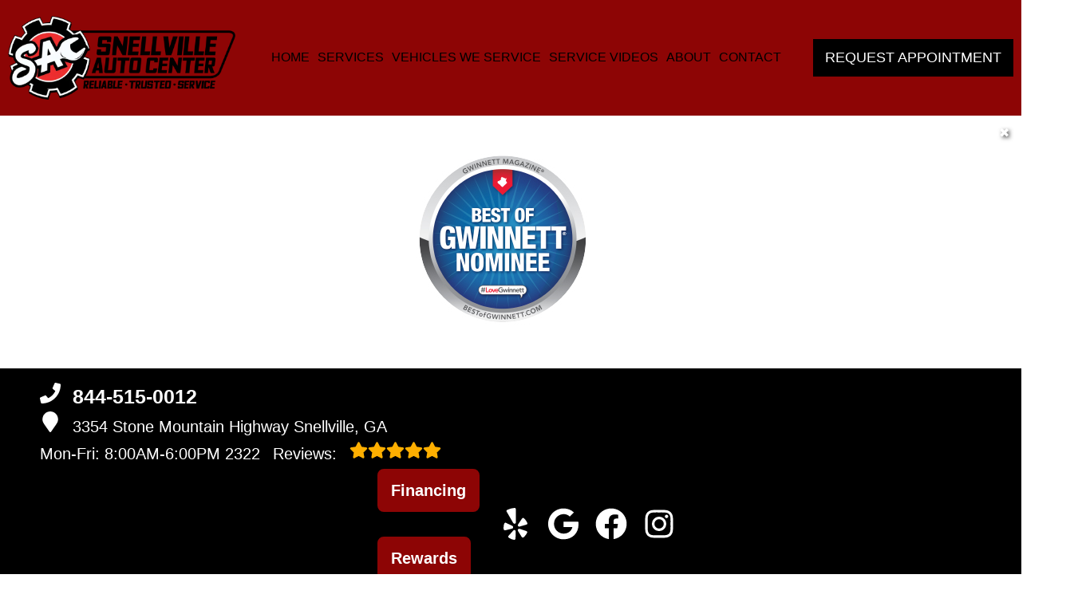

--- FILE ---
content_type: text/html
request_url: https://snellvilleautocenter.com/reviews-page-17.html
body_size: 54922
content:
<!DOCTYPE html>
<html lang="en-US">
<head>
	<meta http-equiv="content-type" content="text/html; charset=UTF-8" />
	<title>Reviews | Snellville Auto Center</title>
	<meta http-equiv="X-UA-Compatible" content="IE=edge">
	<meta name="viewport" content="width=device-width, user-scalable=yes, initial-scale=1">
	<meta name="description" content="Take a look at the Reviews for Snellville Auto Center in Snellville. Click here for our Customer Reviews!" />
	<meta name="robots" content="max-snippet:-1, max-image-preview:large, max-video-preview:-1" />
	<link rel="canonical" href="https://snellvilleautocenter.com/reviews-page-17.html" />
	<meta property="og:locale" content="en_US" />
	<meta property="og:type" content="website" />
	<meta property="og:title" content="Reviews | Snellville Auto Center" />
	<meta property="og:description" content="Take a look at the Reviews for Snellville Auto Center in Snellville. Click here for our Customer Reviews!" />
	<meta property="og:url" content="https://snellvilleautocenter.com/" />
	<meta property="og:site_name" content="Snellville Auto Center" />
	<meta property="og:image" content="https://snellvilleautocenter.com/img/logo.webp" />
	<link rel="shortlink" href="https://snellvilleautocenter.com/" />
	<meta name="subject" content="">
	<meta name="distribution" content="global" />
	<meta name="rating" content="General" />
	<meta name="robots" content="index, follow" />
	<link rel="icon" href="img/logo-32x32.webp?v=1761687301712" sizes="32x32" />
	<link rel="icon" href="img/logo-192x192.webp?v=1761687301712" sizes="192x192" />
	<link rel="apple-touch-icon-precomposed" href="img/logo-180x180.webp?v=1761687301712" />
	<meta name="msapplication-TileImage" content="img/logo-270x270.webp?v=1761687301712" />
	<base href="https://snellvilleautocenter.com/" >
<style type="text/css">
@keyframes navSCR{0%{transform:translateY(-110px)}to{transform:translateY(0)}}*{padding:0;margin:0}*,:after,:before{box-sizing:border-box}:after,:before{padding:0;margin:0}*{font-family:Poppins,Helvetica,sans-serif;line-height:1.5}html{overflow-x:hidden}#main,body{background-color:#fff}ul{list-style:none}a{text-decoration:none;color:#000000}.skip-to-main-content-link{position:absolute;left:-9999px;z-index:999;padding:1em;background-color:#000;color:#fff;opacity:0}.skip-to-main-content-link:focus{left:50%;transform:translateX(-50%);opacity:1}header{display:flex;flex-flow:column}#head,#head .title,nav{display:flex;flex-flow:row}#head,#head .title,nav,section{width:100%;flex-wrap:nowrap;align-items:stretch}.flex-row{display:flex!important;flex-flow:row;align-items:center}.reviews-social-wrapper #link-atom-header-reviews,i.fas{display:inline-flex;align-items:center;justify-content:center}i.fas{width:26px;height:26px}i.fas svg{height:100%}.d-lg,body.multi .contact>span{display:none}body.multi nav ul.nav-drop-f li a,body.multi nav ul.nav-drop-f li span,header #header-top *,header a{color:#fff}header>div,i.fas svg,nav>div{width:100%}#header-top,header{background-color:#000000}#header-nav{background-color:#8d0505;box-shadow:0 3px 10px rgba(0,0,0,.1)}#header-nav>div,#header-top>div{max-width:1300px;margin:0 auto;padding:17px;display:flex;flex-flow:row;flex-wrap:nowrap;align-items:center;position:relative}#header-nav>div{padding:20px 10px}body.multi #header-nav>div,body.multi #header-top>div{max-width:1400px;font-size:16px!important}.reviews-social-wrapper{display:flex;flex-flow:column;justify-content:center;align-items:center}.reviews-social-wrapper #link-atom-header-reviews{text-align:center;width:100%}#header-top{font-size:20px;min-height:107px}#header-top .social{flex:1;text-align:right}.contact a{min-height:35px;display:block}.contact a .fas{margin-right:15px}.contact .ico,.reviews .ico{display:flex;flex-flow:row;align-items:center}.contact .ico,.reviews a{display:block}body.multi .contact a:first-of-type{font-size:30px;font-weight:700}body.multi .contact a:last-child{font-size:16px}.reviews,body.multi .contact{padding-right:75px}.social ul{display:flex;flex-flow:row;list-style:none;margin-top:4px;margin-bottom:4px}.social li{margin-right:10px}.ico-stars{width:115px;height:23px;background-repeat:repeat-x;background-size:23px 23px;background-position:50% 50%;display:inline-block}.ico-stars.ico-star-4{width:92px}.ico-stars.ico-star-3{width:69px}.ico-stars.ico-star-2{width:46px}.ico-stars.ico-star-1{width:23px}.social li,header .reviews .ico-stars{margin-left:10px}.reviews .num-reviews{margin-right:10px}div.contact,div.reviews{padding-right:35px}#logo{width:auto;margin-right:15px}#logo a{display:block;margin:0 5%0 0;height:auto;width:auto;background-size:contain;background-position:0 50%;background-repeat:no-repeat;max-width:300px;max-height:160px}#logo img{max-width:100%;max-height:100%;margin:0 auto;display:block}.nav-wrap,.social li{display:flex;align-items:center;flex-flow:row}.nav-wrap{flex:1}.social,body.multi .nav-wrap{justify-content:flex-end}body.multi .nav-wrap .extra-buttons{padding:0}.nav-wrap .extra-buttons{padding:0 15px}.nav-wrap .extra-buttons a.cta{color:#000000!important;background-color:#fff;transition:all .3s ease}.nav-wrap .extra-buttons a.cta:hover{color:#000!important}.social{display:flex;flex-flow:row;align-items:center}.social-icons{fill:#fff}.social li a{display:inline-block}.social li .fas,.social li a{width:40px;height:40px}header .ico-phone{font-size:25px;font-weight:800}.head-phone-text,nav label{display:none}header .reviews span{line-height:37px}header ul{white-space:nowrap}nav{flex:1;font-size:15px;padding:0 35px 0 10px}nav ul{display:flex;flex-flow:row wrap;align-items:center;justify-content:space-around;flex:1}nav li{align-self:center}nav a,nav span{display:inline-block;text-transform:uppercase;text-align:center;font-weight:400;font-size:16px;cursor:pointer}body.multi nav a,body.multi nav span,nav a,nav span{color:#000000}nav label{font-size:24px}nav input{font-size:24px;position:absolute;z-index:100;opacity:.0001}nav input+i,nav ul.nav-drop-f{pointer-events:none;position:absolute}nav input,nav input+i{top:50%;right:50%;display:none!important;width:50px;text-align:center;height:50px;cursor:pointer;margin:-13px auto 0}nav input+i{z-index:2}nav .nav-l,nav a,nav span{position:relative}nav ul.nav-drop-f{opacity:0;top:100%;z-index:100;display:flex;flex-flow:column nowrap;margin-top:10px;box-shadow:3px 1px 15px -5px rgba(0,0,0,.5);background-color:#8d0505;padding:10px 0}nav ul.nav-drop-f ul.nav-drop-f{top:0;margin-top:0}nav ul.nav-drop-f ul.nav-drop-f.hover-bottom{top:auto;bottom:0}nav .nav-l .nav-l>a:after,nav .nav-l .nav-l>span:after{content:"▶";text-transform:uppercase;font-size:12px;right:7px;position:absolute;margin-top:4px;opacity:.3;cursor:pointer}nav ul.nav-drop-f.left{left:100%;right:auto}nav ul.nav-drop-f.right{right:100%;left:auto}nav>div>ul>li>ul.nav-drop-f.left{left:-15px;right:auto}nav>div>ul>li>ul.nav-drop-f.right{right:-15px;left:auto}nav ul.nav-drop-f li{display:block;background-color:#8d0505;align-self:flex-start;width:100%}nav ul.nav-drop-f li a,nav ul.nav-drop-f li span{padding:7px 25px 7px 20px;display:block;text-align:left;cursor:pointer;background-color:#8d0505}.slider,.slider-b{width:100%;position:relative;overflow:hidden}#top-slider.slider .slide:after{content:"";position:absolute;top:0;left:0;width:100%;height:100%;background-color:rgba(0,0,0,.3);pointer-events:none;z-index:0}.slider .slide,.slider-b .slide-b{position:absolute;top:0;width:100%;height:100%;background-repeat:no-repeat;background-position:50% 50%;background-size:cover;opacity:0;pointer-events:none}.slider .slide.active,.slider-b .slide-b.active{opacity:1;pointer-events:all;position:relative}#top-slider{height:600px;background-color:#2e2e2e;padding:0}#top-slider *{color:#fff}body.multi #top-slider *{font-size:44px!important}#top-slider .slide,#top-slider .slide-b{display:flex;flex-flow:column;align-items:center;justify-content:center}#top-slider .slide-b>div,#top-slider .slide>div{display:block;width:90%;margin:0 auto;text-align:center;z-index:1}#top-slider .slide-b>div>*,#top-slider .slide>div>*,body.locations-size-big .banner h1,body.locations-size-big .banner h2{text-align:center}#top-slider .card-b,#top-slider .slide h1,#top-slider .slide h2,#top-slider .slide strong{color:#fff;text-transform:uppercase;font-size:46px;background-color:rgba(0,0,0,.54);padding:5px 20px;display:inline-block;width:auto;font-weight:500;margin-bottom:30px}#top-slider .slide-b .card-b{width:50%;padding:50px}#top-slider p,#top-slider span{font-size:25px;color:#fff;text-transform:uppercase}#top-slider a{transition:all 300ms}#top-slider a.cta{margin:10px 0 10px auto;background-color:transparent;border:2px solid #fff}body.multi #top-slider a.cta{font-size:24px!important}#top-slider a.cta:hover{background-color:#fff;color:#000}a.cta,header a.cta{background-color:#000000}a.cta{position:relative;display:inline-block;max-width:300px;width:100%;margin:0 auto;border:0;padding:10px 15px;color:#fff;text-align:center!important;text-decoration:none;text-transform:uppercase;font-size:16px}.width-auto,a.cta.width-auto{width:auto;display:inline-block}.header-location-wrapper{flex-grow:1}body.multi header a.cta.link-atom-header-view-location-link{padding:7px 8px!important;border:1px solid #fff;margin-top:5px}header a.cta{margin:0;font-size:18px}header a.cta:hover{background-color:#000;color:#fff}body.multi .top-nav{margin-left:5px;margin-right:5px}body.multi header .appointment{padding:0 3px;margin-right:10px}body.multi header .appointment:last-child{padding:0 3px;margin-right:0}body.multi header a.cta{font-size:15px;padding:10px 15px!important}section{padding:50px 0;position:relative;display:flex;flex-flow:column}.section-seperator,.section-seperator.bottom{height:37px;width:100%;position:absolute;top:0;left:0}.section-seperator.bottom{bottom:0;top:auto}.section-seperator svg{width:100%;height:100%}section>.wrapper{max-width:1300px;width:100%;display:flex;flex-flow:row;flex-wrap:wrap;align-items:center;justify-content:center;margin:auto;text-align:center}body.multi section>.wrapper{max-width:1400px}section>.wrapper.col-2-left>div:first-child{width:55%}section>.wrapper.col-2-left>div:last-child{width:45%}section>.wrapper img{max-width:100%}section p{font-weight:400;line-height:1.8;font-size:16px}.slider .slider-nav,body.ddm header{width:100%;height:100%;position:absolute}.slider .slider-nav{pointer-events:none;z-index:1}.slider .slider-nav a,body.locations-size-big .location-image{display:block;background-position:50% 50%;background-repeat:no-repeat}.slider .slider-nav a{position:absolute;width:50px;height:70px;background-size:30px 60px;background-color:#222;pointer-events:all;top:50%;margin-top:-20px}.slider .slider-nav a span:after,.slider .slider-nav a span:before{content:"";height:1px;width:30px;background:#fff;position:absolute;left:15px;transform-origin:0 0}.slider .slider-nav a span:before{top:13px;transform:rotate(45deg)}.slider .slider-nav a span:after{bottom:13px;transform:rotate(-45deg)}.slider .slider-nav a.slider-p{left:0;transform:rotate(180deg)}.slider .slider-nav a.slider-n{right:0}.slider-nav a:hover{background-color:#fff}.slider-nav a:hover span:after,.slider-nav a:hover span:before{background:#000}nav .hover>ul.nav-drop-f{transition:opacity 500ms;position:absolute;opacity:1;pointer-events:all}header.scr #header-nav{position:fixed;top:0;left:0;transform:translateY(-110px);z-index:1000;animation:navSCR;animation-duration:.5s;animation-delay:.1s;animation-fill-mode:forwards}body.ddm{width:100%;height:100%;overflow:visible}#sb-wrap,body.ddm.body-scr{overflow:hidden}body.ddm header{overflow-y:visible;box-sizing:content-box;background-color:transparent;z-index:1100;top:0!important}body.ddm header.scr{position:fixed;overflow:scroll;top:0!important}body.body-scr #header-anch{margin-bottom:110px}header.scr #header-top{opacity:0}body.ddm header.scr #header-nav{position:absolute;top:0!important;left:0;transform:translateY(-110px);z-index:1200}#about h2,#about h3{font-size:42px;font-weight:700;padding-bottom:10px}#about h3{font-size:34px;color:#000000;border-bottom:1px solid#000000}#about h4{font-size:26px;font-weight:400;padding:10px 0}#about h4,#about p{text-align:left}#about .banner-text{padding-right:25px}#about #banner-image img{height:100%;max-width:900px;width:auto;margin:0 auto;display:block}#about #banner-image span{padding-top:25px;display:block}.d-table{display:table}.d-table>div{display:table-row}.d-table>div>div{display:table-cell;vertical-align:top}#sb-wrap{width:100%;max-height:0;max-width:unset!important;transition:max-height 1s ease-in-out;position:relative;padding:0!important}#sb-wrap.active{max-height:500px}.sb-wrap-inner{max-width:1300px;display:flex;flex-flow:row;justify-content:space-between;align-items:center;margin:0 auto;padding:30px 10px;width:100%}.sb-wrap-inner .sb-content{flex:1;padding-right:20px}#sb-wrap a.close-btn{position:absolute;top:10px;right:15px;color:#fff;text-shadow:2px 2px 5px rgba(0,0,0,.7)}.reviews-val,header .logo-shop-name,header .view-locations{display:none}body.locations-size-big i.fas{width:20px;height:20px}body.locations-size-big .highlights .content i{width:80px;height:80px}body.locations-size-big #header-top{font-size:16px}body.locations-size-big .contact a .fas{margin-right:7px}body.locations-size-big header .ico-phone{font-size:22px}body.locations-size-big #header-top .contact{margin-left:40px;padding-right:0}body.locations-size-big #header-top .reviews{padding-right:0}body.locations-size-big #logo{width:15%}body.locations-size-big #logo a{background-position:50%left}body.locations-size-big .banner h2{font-size:2.3rem}body.locations-size-big .contact .ico-location{white-space:normal}body.locations-size-big .location-image{min-height:1150px;background-size:contain}body.multi.locations-size-big .contact a:first-of-type{font-size:22px}.multi-col,.multi-row{display:flex;flex-flow:row}.multi-col{flex-flow:column}@media only screen and (max-width:1280px){#about #banner-image img{height:100%;max-width:600px;width:auto}#header-top>div{flex-flow:column;padding-left:50px}#header-top .social{position:relative;width:100%}#header-top .contact,#header-top .reviews{width:100%}.reviews a.ico{display:inline-block}.content-text{padding:70px 50px 70px 2%!important}#header-top{order:2}#header-nav{order:1}.social ul{flex-flow:row}}@media only screen and (max-width:1024px){header .view-locations,nav{display:block}header .view-locations a{border:1px solid #000;margin-bottom:15px}body.locations-size-big #header-top .contact{display:none}body #logo,body.locations-size-big #logo{width:auto}nav input,nav input+i{bottom:25px;top:auto;right:10px;display:block!important}#header-nav,.nav-wrap{flex-flow:column}#logo,#logo a{margin:0}#logo img{max-height:300px}nav{padding:10px;align-items:center;justify-content:center;display:flex;flex-flow:row wrap;text-align:right}nav .nav-l .nav-l>a::after,nav .nav-l .nav-l>span::after{content:none}nav ul.nav-drop-f li span{padding:0}nav .nav-l:after{content:" ►";text-transform:uppercase;font-size:22px;right:20px;top:3px;position:absolute;color:#fff}nav .nav-l.hover:after{content:" ▼"}.nav-l.hover>ul,nav ul{display:block;width:100%;height:auto}.nav-l.hover>ul{position:relative!important;opacity:1!important;top:0;left:0!important;min-height:auto!important;max-height:unset;overflow:auto}.nav-l a{display:inline;text-decoration:underline}#header-nav nav>i{color:#fff}nav>*{flex:1 1 100%}nav ul{text-align:left;overflow:hidden;position:absolute;left:0;top:100%;max-height:0;transition:max-height 500ms;background-color:#8d0505;z-index:99}nav ul li{padding:5px 0}nav>div>ul>li{border-bottom:1px solid #444;padding-left:15px}nav>div>ul li:last-child{border-bottom:0 none}nav ul.nav-drop-f li:first-of-type span{padding:0}nav ul.nav-drop-f{box-shadow:none}nav input:checked~ul{border-top:1px solid#8d0505;max-height:100vh;padding-top:10px;padding-bottom:10px;overflow:auto}nav>div>ul>li>ul.nav-drop-f.right{overflow:visible}nav ul.nav-drop-f li.nav-l a,nav ul.nav-drop-f li:last-of-type a,nav ul.nav-drop-f li:last-of-type span{padding:0}#about #banner-image img{height:100%;max-width:400px;width:auto}}@media only screen and (max-width:768px){#logo a{background-position:50% 50%}#about,#about .col-2-left,#featured .col-1-3,#key-points,.sb-wrap-inner{flex-flow:column}#about .col-2-left .banner-text,#featured .col-1-3>*{width:90%}#featured .col-1-3>h3{padding:15px}#featured .col-1-3 div{padding-left:0!important;border-left:0 none!important}#affiliates .banners-row,#different .col-3,#featured .col-3,#key-points .banners-row,#mission .col-3{flex-wrap:wrap!important;justify-content:space-around;align-items:center}#featured .col-3>*,#mission .col-3>*{width:46%!important;margin:15px auto}#different .col-3>*{width:46%!important}#key-points>*{width:100%}#key-points .content-img{height:300px}#different .col-3>*{margin:45px auto}#key-points li{width:33%!important}#affiliates .banners-row>div{width:33%;max-width:none!important}section>.wrapper.col-2-left>div:last-child{width:90%}#about #banner-image img{height:auto;max-width:auto;width:100%}#about .d-table,#about .d-table>div>div{display:block}#about .d-table>div{display:flex;flex-flow:column}.social{right:0;position:absolute;display:flex;width:165px;top:0;height:100%}.social ul{list-style:none;display:flex;overflow:visible;margin-top:0;top:0;min-height:100%;align-items:center;justify-content:center;background-color:transparent!important}nav .social li{display:inline-flex;background-color:unset!important}}@media only screen and (max-width:640px){.d-lg{display:block}#header-top{text-align:center}#header-top>div{padding-left:17px}.contact,.reviews,div.contact{padding-right:0}header .reviews a::after{float:none}#key-points li{width:50%!important}#affiliates .banners-row>div{width:50%}#top-slider{height:500px}.head-phone-text{display:block}.head-phone-number{display:none}header a.link-atom-header-phone{font-size:18px;padding:15px 30px!important;background-color:#000000;transition:all .3s ease;font-weight:800;color:#fff!important;margin:10px auto;border:2px solid #fff;display:flex!important;align-items:center;justify-content:center;width:80%}header a.link-atom-header-phone svg path{fill:#fff}body.multi #header-top .contact{margin-left:0}}@media only screen and (max-width:600px){body.multi #top-slider .slide-b .card-b{width:90%!important;padding:50px}body.multi #top-slider *{font-size:27px!important}body.multi #top-slider a.cta{font-size:18px!important}#location-box .wrapper,#location-widget .wrapper{display:block!important}#location-widget h3{padding:0 0 20px!important}#location-widget .wrapper .loc-content h5{font-size:1.5em!important;margin-bottom:5px!important}#location-widget h3,body.contact.multi h2,body.multi h3{font-size:28px!important}body.multi .fa-bars{color:#fff!important}}@media only screen and (max-width:480px){#logo{display:block;width:215px;margin-left:60px}nav input,nav input+i{top:50%;right:auto;left:10px}#different .col-3>*,#featured .col-3>*,#mission .col-3>*{width:90%!important}#affiliates .banners-row>div{width:90%}.fa-bars{color:#000000;font-size:30px;margin-top:-14px;opacity:.7}header a.cta{font-size:15px;padding:5px}header .reviews span{line-height:30px}#key-services{padding-top:0}#key-services .content-img,.slider .slider-nav{display:none}#key-services .content-text{width:100%}.f-logo img{max-width:100%}#reviews section p{max-height:60px;overflow:hidden}#top-slider .card-b,#top-slider .slide h1,#top-slider .slide h2,#top-slider .slide strong{font-size:36px!important}#top-slider p,#top-slider span{font-size:18px}.nav-wrap{align-items:flex-start;padding:20px 0 10px}.extra-buttons+.social{right:0;position:absolute;display:block;width:50px;top:0;height:100%}.extra-buttons+.social ul{list-style:none;display:flex;overflow:visible;margin-top:0;top:0;right:0;justify-content:center;height:100%;min-height:100%;background-color:transparent!important}.extra-buttons+.social li{margin:0 10px 0 0;padding:3px}}@media only screen and (max-width:400px){#key-points li{width:90%!important}}
</style>


<script>
	const _font1 = "[base64]/TnV2siFg2IPl0rFa8MkQjZM1ksJPH4zvD8NnuKMzYXqT2MokqiP/GBD0jkJwQTK1g5cxHtotx2urvzdrLIuqjtetn+l67st3rG8F7LG+QOIooiaBjWstaWgRdQ5UyyDxhDABwwz/kAcN/9sMQmbxIR2g6tBFLICgD7cYCHz9/pKajTgsxyoxLAznsJSEX9/6/5aWcCS1SmyIIwnS3okSXHetWb+5LMvLy8OZN8CkHp83xY4MkrJSkAuSqkyTImJSS3bm2BXIWQXxZlhXQ1GdO4gG5cqR9H2fq1b+8yCzU5jwl9Q4xJCDmH9kuX5Wwqr50paqEltA9YAOslSxV2/iJiBtEiAOYERDsQkGC6jnmuJEgDqVbw8WiiRS/DlEUGAX2rdsA1v1seoQV+Hb7KGddYPEdX7iv04ChwcFdE4spmxUttG/cD8DZAD3c/YL8IQAEDsBNGGAtEyNQ5KnosYwGbtPoSakw92NO93x/3j8EmYlOx6dhsLBcrw+45kJ4+Kn2sykAcibWxv3GH0dh4bLKU87Nq5qv5xzw+F8/6lZjPPv326f9f9/367a/f/Nr3655f1/y6+FfcL9/9fPrnkyDMYuAP1lU+BfwFbPoW2PEhMLYD+deY0T4fEcYg4cJAMQQ1z8LXWYzwuXhTqpw7jMuxiF/OF1u3JWHUEyYpgnJhagAHxd0LdzAgGhkBc8bwucASPPCElzAw1HNnyI5m+DTIMD5fZ9CUCpwKLZjFBgMERlg7xxPBtA+QGoPSPA2y/VOqzvvZjcghLWB7/Kv5aiOESQqMC0LJ5igl31IRzru9ywzRwzugqVUbVd36vjFTu9lNE1YtKMry1Gq/mrePN9x6xGw7Yh/4cPGQhk1ak1gLyN8e/QM6RRPyEaQqK14VqcqeqrcicxBCDq+j12Usgj398ZrCUGt5Sw6wUP5rwtVnGPsI8J/a7GrBT2lb9zapoXFhD/N9LnfBDi1aePIejlgKLMJgxcG0hiDiwZ8tS0jXvqN4q66U+TmYux2K0rMlbjOyxM6Gr3StevUBzrjp9W5UydDl0oY1iwoHD8wg+3QH7HJ5jPkenfGCgzLHfmzEf5jHNYceW9+Bcu/sANy+R8UNrB0WuvgOtg8kyB9usbdgzebee/SeMX/pMLqPwa6epMCpwYvHs1LsPR37KDJnV0/vEKwPu3ae9ggESuB1CUMNzd54aHNdgdrdPnccKqyWNNtWcF1MFCuoDs5AvvJjUmBAiK58LEaxwbauQp6AP6Z45wqIU1C8TBqCoFJGFEO6NyfjWSMP3/kcQNicAB1/L43yaU04RsYJjz4u0TXNR2dkM1vOqPhcAP2izlDzFnk2d+s/n/2nArbA4KVBPUJjVaIrg/Gp0oQPtO6IbFL7uGdCZxG+DxUAyW9tGKC7+HxU9b/dChtB8n3GTSvDuXYD4PKESOgmy45QE0CA5edFrmmeMBYJ2/CN2tdaWqOpOqmPxzh44SkuPBeBC0k8lcKGdEaCfW9PElVSL7jCRCiQWEw1lkzMJy0qlR5hHq/DqFi64cTim2cr0OaViVGsk4rUZxXwzIR3ai5NrMbTf1RKOTkVKKbKxQfRFjp7N7aTEew5ars7/ZI4n11emFk0a7/7YAykhnSTyleG+/yruUKWmHC/GWlla4gbHPivxvp0lLTeoIeV2RWOnKq+M/W4Ld1H7V5W9uwwZ4IKqpiDEWBSmlFRzU/PzmAP28liC52W7ZxKt+C0jkYNzQbrTc7WIuhlIFQJFOhyyKJgHQUbxxY4PwbF9UxDZmkDVgnxKneBxAHHVFly67HkXM2EkyTA5S/97fWm6K6yZ+H590t36L3xRPx3H/PKgunVINM+UQURp4igoRidjKW4AeH39nLq+AzqEc5yPfEAwkQEPWxwkVzxcZeHd+L6gs+x9po1lkTKBXwXi71Q5wInp0BX8r+cQoGi3IHSTn16wN/bv56a3poT5IONsJ4CqTqIXAetiedViAtPvFW4v9Cden0jGI6b7TNf6+lQoxk5MabUE9Mj9xlkFhCNmnCcdKLJFjpcbMGOdIzSxWJvS3AOLrBWn51Ds7N1pC3NAeZKL5bdtgNsz/YtvnaM6LNAazjvIJuFxHqegzVpQwIAu8KOF3OsWr1OQAYruvcrrBUTkXBOZzdjp+59tzB/[base64]/SDd+wR7/BS1iSKFAdEauTBSgfbnqUphMPL2XbxAyydsonDRR6ywQ/BtLNSexK+QOii78HOT3vBooWOesCNFmfRd6ZKWORxTKpa59j9UUKecNlFac42O5PMx6Ndd3T8WFJnPB2Z/C7XNhh3exzUeooshSel9OrMPAvMj0mf1aTo78CGF916bgBZ6tO9HoWPPAA2JTveJC47qR7m/xx8TMvAC0AbflCPubOPtKQJtn2676KUkVBlnI/jMHQHE5YMNQuV/o75L+1UjrKqvBQET/n2QH2vNiS79Fmv2LUmYYjj8bKUAXG/VhPWcxflKbPb67m87LJ59CYpoGYuwSM0o+kmTOHIsov98vE5cL/90zASl88BJ/ecWPEfo8dVJXZyfCBCoO6mVxqeLs8Y2AuamQYZKci+++9o/58x4P8dNTAfeCF6a24aDTRhxLOCsN7kfusrooGs+UgNR5cbXgqrv8815xIQfEmzP3/SgaQnUhQcAPwVcZmPZuTBUdo4kAEb9GIoFlvnluMZ/+v5rtni7nvN/CMELr8U0fLyCRHG/R7w7it3/Pb/fwM3/BupuG+sP7qAHq9mK+/eXZw9J3Ip4uW0bjzAPoxIre2LPvym1sWM2XLP6N6fX4Mmy5LVr1eWI4YY2AZnFH1xUDr41THvZeOMGRwNGJDXcA9yMQymSPLPFEan5S986VkhDGdrZE0j1la9xfjLv2n/XwJidpf+z/IazQUiMWGApncN8mVs5eFnNuCphJqSKTa9PQ6Iqk1/f9DFUJBXFZg+ICpxtVKIrYOjta3FSh2opmNNBVcQ+d7xSpjTcH4V0eyCQSFKSefpc/LUaeg0Z+zc2MzUqPKr1xNgur9hvlDC9etmyux5lVevNRGqeCZtTIQ9W3ykNOi2NPgNlqRtnNPHa680BtTW16X3b22IqE0EOMF5FCMoNtY2x2iFHJRCZWNPTvf/ca8btC5PkM8hzOXnSWdaBu+QjNsxUR7NjSHMyc/[base64]/6A+/7Cw0PpnqnesGVwt8yVTgm01xKUUSE3iuLSFQ9TSgt8IVlrhbLeUwmZ6QrH6Tb6jlcvRTa8HoTwB1HN29AfQ091dnF1ZerIETVCElazCYg+VekQqqkl6uzi3qqGnwbnOimUrByYLvZvr6y0r5uu7HhXujejOr5Czo6Fyye0ZrZCnbU/PNZ8/lpgGbC/gkacHtATf7vtfo1Fw0B1+OL1VKVqkkqbTEapVOapKrSrkmDy8apJyiiLOiC5UaXr9vp2lRa6trc7fTV7qrOLgIlAyGUX8RHQyitiAZ2DITQENg9gLEGSm32QDmKhpPp9GQyBpynCoRoCIXGSxt5LiEKdqheqvUhFFDD+/vRiIcY8Z8Rg5r9/[base64]/fx2FRv3xdcnuQlUrWK0z64/ChjSdfj8MRi/drvGe8yL9heBAz+hldic1g7RQPxJ52jX9oHOn598hlv+GeL9bC1qyzGPM4OEi2c16PcCVQa1BuQoOCDYUuzJdpX0VQqWqWQl1mK7wqaiZQqebyNIsFFFdphu5iGoUghOPKwVydbMcajWboI6gUqWsEPSVoA/Q7MbK9xEynfYmQ3MJhKxozKmoi6onynUlnb4xVv+1Ag5f563wF3krdXx9/h/+saau4iJdKQm1WZWpqBZXc6+kux64yjYG1D4IvprEsYR9EQXFTpinY33yj9V1+f26yXJ5u8UCtU2WFegmQOKgxq0gqnXZFHmhLVLrBPi7jffQe0qNMsflMQcQ/jBWTiNoJlToYPUpGlFTUKKvWlgSa3P+5uZLNR63pbEvIOoFNevrHF34oS/reQ2xiMEOIJCTZTRYlbDZYSWjD9BhPR4iD/hazl4T4e2ZaCYoavnyr5aH8EKlgpRMbXb2o8zVKGi7/ez5b3bfXn/[base64]/MKmr05PSZf/3qVK1YUSq0pnLAwfuQrkjcJDWiGjkBZBSo5yDzlmoAbSMTNSw2kVii0sY3AAicTINBqtSZXJYiSDe1HPFdzujYrPxA1pD5q4MT9c35n+Dnt0Z7qkXZl5wT7s45SKo7LjQcsG7d/je0WUd56ec9/YN2zsGZGaM2ZLtqYz6MaVk94GeA2CReqimWROzIFpdrwblq0pGWbNj0BgfAS7QyLj6vBxjbkqUeVhMQmAyFJXhlQwlkxDjHRZlU3KNOXl6rqxAAxNifDFotrVkFDgcQKej4LNQ3qHcu4r7qgTC2Y1Jmze1PhqZKBXI4hc3J9Yfa/15dKJRAIFe+pykifOzprzzyOAXftCqR1gbLdGqOp810sPyVEZPmFdZyZloF8sVoMTLOBq2HNHkCxBPodXq8SIAq0IOv9iQaxEldtWL0eM/Z4tZHj9dXFrdjHGYE6VKEReGFGn37xwX93YlehUIOMT/tGv2gUdc/p5dq3f9xBd+vHDjxT083sGLpsYholnNh/Pz+/C4BWz2VDxY0TpbuidsS85Z6Ox6dP1ul/Pt7jDp7K2c0l3e9fkpBZFQEjoZdQ5Gp6AgpFxIxlOUrjyhq8kapkX5OzisXfiEkxD2ZUma36RgK6zSUbkLxJuJXI22AfidI/bnJW6X9rIYW1St3AKN+VBvkMghnZRCM4hkMp2EApjVj8aNezxu7GPa9NHYeT9pP7cQ24wDz46sd1o3lpUxEqOkFMSmRdu8S105s3Wq+R63asFsvds1S0+G2+PazdK5BEZ/PqdcodC2fjZfU10wGjKnGNEzYtEXoCo+4f0ZO0pRrUUAVo43aAhksjRzqAD2wPyP/bxJFISENzLVHBFEpoikHA5sKGSRhAPmTfD21iMc/[base64]/IDl4ePhmvexmC8jPyESLl3tYglxpipjrzHUSbGZUqTQ6rGQQaajWVhtShzRPqHU6J9Y3vQffs+V0ChnKZzXyfGl/xMf9kUabJJCA+Jns1kI4F2DlZIOZwGCaCGRiMSlGMxEDjcSVzeGIJSSyUMLjCsRkkkTCAcuy/b2O0U6O6/W91IOsJu7dV9TmkLU5tKOJIofl3+PWP/M9ojT31vTWAsdMlvDO3+yoCtmqQxfaxmNfxM9FYp0WsnSFVjSRO3SRz1iEv/Kcq01nbO17BfD1Tz4qPr7yg5vXDrGuKZoT6oObFi79fQm4DrurtzsDXVFZHMXcOI53brVz0BKXaZ2/1OE9I+hxcGuqv0e1mW2Me9Mb5i/p7Jy/eEbrv0fNR/9rBb8u37BoB5rs2rVr1kE7gCnXbwDzC3qJLbALOWtRXfYJIaQuDHSTpigdQl92ytKzLGXNQojtcwBbwiqYcG3Sax3GQGqEjdltCbofXTzj/gO3rQOWCYSwXDMjcgbgzQ82Ncn9RJqGQCFLl2xvGTHuF/FYOE6C8OBiu8NW7Y00ubA9NHJCTuYBX0GijEfKMIlThyQTZTT+wkXZKBVInsWyTyiZOn0OQWxi/eQfq2vze6E6wckKfeB6pVBuSVQva50gR6BydkQJUqKonoM0yURB2C0mIQW5VLgcjdS19NHVsLzwKhkD9ZDtdENGa5v8tkjaFNw5lbLIAMydrLdYXr+bwPT+6G7lolaVQd+ikHVaTPLWSXJkggAd75EhHXiae/zndneDpRNPd49H9WYyzS2RUN0mEo1mJFGcEinZY6DQACNqRl37xwbtZ+2fnFxvMPLGy3Qf16aYlU/FWi9R6l6l+3nuxixLVOw+yXV3ZkzGW4WNEalFsF/xh1Kq63Ed4NhfFTLY0fg8wQFFTwv6N8podHvhHRk21TI/6Pyk/[base64]/+nnPoyOZMhsHytenF5Hd51ZRkMYFjmXaYFtAWL9f+pAVTb5V6f5cA50DJsJkYcBqYpOCMpb8X1/34+80gdkPwl0S31dcVCjpjvZlSwaAXXDispzUTeBtaFkK3dyMYoamSXKzKKuqpqg9+25FW5ROb8hITckyiwrFwYc0Mvr6+pzqruOpSpQQxt1gSNf+LPuYkpLA+iP9LVrWcUUYDiP/8b7bLhUHOwwP5hRD4/Pw3PQvHSJ+4qwbXrgf339FerhVQd38H4KCRgDWP2XwiR2Yfn6+EG74PqBHlUUxSXjkzOyGXLE5Jg/LT9snP+kpe4bsNzrjrzJVDJkuD8tOKNqjgdxLk0HwtDcpPz182qJg/M6pSzoNO2gWhREEalJ/2VH7W3xtUeFLK1omULWWXsrXA+CTnRlFGBtKXgZQ0KD/te/lZffIK+zY4454TlkO+kQblp63doMJq8fgVCvo/3lNQ5vSvgyp+YQZlnBuYURfpg6K4NCg/bZv8rPUbVNjK7BAOqpAGoQEVWEYEzEViyxlWUHh1ZF1sO2SkA/7ATBCK78RRR3tjNVh0D/Ep0S/djw9JJtjTgBs457IcYb63veniZr2TzSj7tsiJ05Ol0oC+Obp9d4fb4S4fs+O0QL4Z3e4Oc7kowE/wIzSfQltVGjhfiYGDeMJXhgN+vutf4PmuDhUjy2lEOwfujp7lRgM9JnsNb2obwzC0T91n2R3upDIJRWVD+5TdUV0fBu8QUMkLBQB2ssmLsIyx/tC+cV8Zk5/B823pY9jQPjXfEbuy0iztheJ2x+a2ow2Z7jlriiDmtGbT6BUGWBLJv9lW6R3O/y8ag/kb4LuPe/YA8ONu1sVPjz6dHBwVkbdnsvA9Iwi+W2qse1QY8K4GcoWLxA95iYZsWNd6hD2ZMgYsrTX4fQPXP2TplpHTqtQjm5Y/[base64]/nw2IQ1S6RoO1rLAOUAWmuoYMBOVUS2w4uVexgiM0vhpYulc7Iy2WBZChWHbJGgSy9L7CrSVqF0ASimiSIV7gipHDFjXjUHJeWS4idIw/PQT5hpMvIrJHcXvaopQYR542RnU5bs/FuImeEkU5KSL/sgmltl90tMntKRqMASefHuc6PaWLN4AxTsaXXogbOpx2vekuMCbjItkuZ0AwzWBkAzJVrD77OjpMPWFSYl6kCv+tUK7wJ+Cy+mG6oCBIYzADmAh+bcdmE8Asb3g+wyTfSC8PjQMVug4xmiB/E866x9s/PaRGP7oHxVFrHVDlC4hGxYFoeixl4CWMoSGgO5Lh4AYQBfrBcrKBIYcKligQ8BxjCAWuVwghbYgDwEcB2CjPMZjHcvXcnDL7DO0VI9X6nQQYnfqdIqUm/b8OwIgapVWeSBgFlyjXBoqGwKJY5EEtoAYHU1fEajWnSoElFmhaRoxLNQspD2iCiuY0srEmdRlxkZGUCrzNv5kdSpFY1MielNHGzGsUaTAKnm3J56WajEmU2WsVHd0TFTEGPpx6PBMIvDgMJBQWDH5uq0niU0RD5Q0RCi/[base64]/zsmQ12eeWl1zb7yjln9PIrskixC0qcdd4VF11y2T9K3XDVNX3KPLXYbTfdUu4/j8xWIaBStSo1NqpVr06DRs2aBE3wr4kmm2SKqVoM2KRNq3Yd/vfYfnfs9XWiwF0/uecb39rneyf1+84pM+122BEHEw3meZKYCN0DBAmH7kY1vxigUCQU7pINljJzNCkU8Z/KkMjRaFQmAA==";

	const _font2 = "[base64]/+pcva7KWRDBPhcaDWejnUrTA/z3AAPD/0/X6Rto13Dvj76K0kypdToo26QAHBF7LwAob5LDUSm2IoEJYrYwcJAXrHFLnAE167f90lu3IcMA+Rt9VF27jUK0ydaqrg7N/bEmjsfYk2wte75GO5EPZXtCxpZB3Q86GsAQg+dAOegMI1SU1UJeiAy6anl8fU5tydiadwSqWCGQwxKs/+6ndw9E5bNriQgKoRJ5CFNS7r/m8BbAWAgrsksvStcCXJ8BcBYA1hYwKnhlwqLCeCVAvlOfEx3ngZRT3Ei+gT9UIuDrLyn2YybgrWE2KV3l8l668RZoJDgIHdniGHZ8GBYurNfsAeBqgZ/UqYB9PQAEDsB0cLAp4usLOYL2aawEbtFuFMaLppd7qF/1qXwAmDIPC4DDRmHiMGHMci8NtxgXqDJwBjIM91VO2YEIwiFDer6qw+aLDXWu8qhW/leXfln97tPDozKPTj048Ov5o8tH4I+LDsw9uPbgBYB57/2BQXnf/fwEb7ge2PgzA2AzkX/CvYL2ZE5wXDzDQDEMsKh53i+A8ZghTopgP5hwRlnO1Mzv/rQOM9/gJMpA66IE8iOZez2MdTNqDJ7gUe8xLIuAETswLCQPnPWvgogcAjyCowDNnzECVCITSFvjXqhYEWixKqdXQ3TTCMI41ycWXzcMdp4bKVsGWEpAl/54+Bsa07togO9LFSc+G9EzKTtm7TpVHYzW0AhKyVHNjpdIrUupNpMOS2ppWOvTuaUbltf3hVxLD1rIAPvwGhWETUeLnQl/BWwcVJ2RRAsVGuKPUvJ+CO7IMj6/AY6V1YP43xXtHgjmbohA1N6iSoQCPNLxpvLQHLzt+vQy61C4Jfm1sU2/LBNneL9V8k+4T6g98vYU3Ymy2FCgL0FexL60q+rkRxJ+1qZWMWcXzwf33CjPVKKEovXR4aObH97iXY7Zu9YgVdiZQE++R/YqdhFrDbQVduQHlAahJ50ANPlpaN1gvdTue8wUiU3vK/QYchlyCu82+vBFqW7+7uak9m9gX1tih06hD/Un6HdT/qeZfqNOfarZfJnBq+A/644r9r/FDS2dTsHcI1ofZnafdDIFCvD5hSJD3hpC2R5vOEw9X0Gqq/PTu30oVyowwHqoGlc1NHLdJgIlwrqRGtDoOkqYp+eQdxN05702RLoGaNwwV2bvQE4s2Iaj1jCgQqNyy0vL0FSBgPo13xkiXsTTdMF2H2HwvME+jz3dEesYayFqK6YfUvSuJmi9cLkOhldldI8hic/0QcI0dDm03QR3TxyZU03S+Qk80EbsgerCByVpSarUPtK6SReryl+yCziJ8Dzq18OJkaEnAQ1C4x6z1f0tp8ZZnbkgLueOn094BtQjgDAlGkWA6pPa8v0xkTd9trtYWBSfwWfK7mVJ6bHoZ3/L4onh0p5lTwt0n0MTwnEoSz1OjxIB93xNyLNvbaSlELIQCMVLUpRJNXTrCeHPUbhLKyAtmJLLT1Qix5jExMnEx0kQZOU2U6KZik9VYcq5ZGyh6odc3jieoWJHmc1j3sWxtzIPyIlqBfQmd0t9pzBIc1ESnp2gIL/evsF1gOXW/SRSbwGS6K6a8Pl1nnFhfcUdvrDlenpnFBKXofXYx75X1PdhGJRhhDFVEQ1+GYkZOZI2rZVjOSXH9rGXJlZbmz90w3iLP6AKTtEoEKiuRw6yQ1tOjNXK9YB5FL1x5Ha9dqRXnQ5kwlSxzo2bxasSk4T4aERvJm39wT79niC4UGxFUC/s6YbxrX4qVyVhQeVDiFb/X6Qc/myoPJIJBmXf5DZvW4wgxFFHaoFo+jILw+z4KZ3jsztc5BGqFYzv0OmtS7ogaBq5w6ecV2X9mqG7UsNGpSa15imwLGtN44QY8wboK/5djV8dkYaDjb44dcXJye9dyQPQwI8ynwHSM5zzETyb9KdpiUupUid1zRh1XlKi2X7pQ5FzlnQ/nSQp3xf14Vmn7A9kvbSu2WojgidsLpDaRanyIqxHfpMerc8JxTPXtyJfHHHvnyM0/SqCGX1t2nNIlY15Ckw+IRrV2SBXUyrUey7zDMJ/Ho6SxKyJgH2s4JHfVh+9UNGHmKojkKm+0cBt2K84tzT/qI52wtA3LC4/5cUvx/lFk7YhuZJnicKSR4dMWNkU7zblStH9fmSEPK+4+lIw/NZtlNm3u+NLF9JI3jIWL+KXvXTBWLxHu7bh6OrCL3vUJ4WXd2EyxZ0okyKlnecBZuAtezwgTxPw5LEm9wabZ/HYQFvJalWZmJdSm132HKN6byaX7iZQgKZb5UdxFvKno+HiBW0jAyrDNo60CL+A2jZpMTobqWS7vbzF3HTGCekdU6RcmaI+FUMP4Rjczu9Sqk8KdTpw1GLsc9kOGPsl2YNeJUYpWAb0myQ9/[base64]/fYN+2XWVe+is3rlIhzeU5LNLvnL+PrwhX54Yk3Ibwlh87wUXogmNpJLtxhvZxayc8GPs9isZ+FzYpFj9GnHbgI8G3jezev0g5J0z40MP+JyL3hIRVYN+b4TKm6bOuaZOjxpBjFWXorZ33Ge1K+5bx+x6Nz3FnhGgHP2qOtwfAU5tGi1U9ksYRlfQjDPLKs8Uh/Mo4cGayr43tWi3O87Leyw4iib90XnUlN6otqyKhT+st3o5P8QerqVd8xSt/x+Kj8UlOwAc+ZcTvbvaBMw2/HLplEw7yedr/[base64]/TFyojkKEQb+GwOoaqshLc1iUKksiqzG3L7Oy4d418NGiZgePI6TMNgNFiYhi0fF7ojq3QS3LRgYhILc1H5VA0uYm5wiLZFiD5gjmLGqfKpYksOgaTZN+b8TEvJfUOBr7x6bCyjnZkA0/bHII4dm29mv7pJFJkVPMw3w1MC1mtKoY8ddxCLbkY1ORxVucqI83O7YeBRs+GAj4axOTNaScysdOcLH6vFj1/5guVawayGusJnYHJNQbDeEuOuC3fnGxNJmYhOeW+TQh3Y3hHYD7sb509On5yfmz0yfmQcv9lWgynkokOszBZnhZxY23qg6JMGAjOu5uWNH4vh8Zp4fLCCVSSSwFIo3GL3pdG//[base64]/pxLI0btu3QHqhlBNnrGJpNJUsKsvhMDPnTDxzokxW1MxWKAhDlQm2H1H5c+g3PP73GPz/0dHL+J53tlGIvXR6IZHcTQXP+pRskq0kW4GlCe0srlORxi+vTFDuqDt3pot6pMKQm16SwM2L39+6tJlMjyWTI6mkSDqAd771VRp07+2v1gE1hN303bSVuBQI4u9V/SBA3XedrqLsZmcB8Ezb5XmBr8yKYkYYcJGNEVMITl4ZV1nx26j+d3/46glj9sFiXfx4tT6TLY45u2AgstK0RmVqQmexMkX7Zc8Q6V/sejKezmzOqtnq7q5cKHVcrGwa6e2wKyPCyvKIzdXHDbapst2jz/9uJ1V42B0szowl8xQsbDAWPG3xjmk5s7x4a3nxrG5VrwNgMadmJxqbiypkS/zSxjytQKjKWeZVEm9ERt4kVh459kNUlB+p9dV2gLltmj5oLmo71Y2suqRIpzAy88qt1rzyTEY6RXEJWXWqq63ooNk05QRnFg8ZzPudDvOBOUOFz5KPLqa0OC+vtDRPtUcFfmKNfd/z/SR8cH5pfhB4Lw6idtztvYuAlsCGhzhpJF1jL7PkOcusSfqkhM/baw/QzOXDIqNz2myecjrN01NmZ/vxpvBSsG9xCcL6Y6ElaIv/FvDT5tO5BF4sPnC1NpS4ettqj5H5OHRw9APw6a9sDrQEsX6OfXODIbQQ/NT9qGd4CQLsbUtL0KG9s0P7Ds1BS2/d+P7a9+A0hDx5ClqCkKfPQCDae9aSO+tw5M7MWuz2WUv2jMORMztjsWteLXBZbQUVWl1Bebb+SOuAdn9cQU2ivuR/aClQW8PjFabcNywTicsM20kbYDSYGhui7ZKsZvkOIX3iPL0lFOu0ykxgdtw3xg+D0Jrat6JAIM0oTw+aCmxxl9B+JxJ+p5WAP7ybGPI8mHiB81lU9Gl0GDbqd1GALiZRlZI/WlFdKx8Rz/wLm+5GorPQuBeiQFGQNiYxM4nPz6vhZQLO4uBFNsS+OAi+X5xNShTx+UmipFloJjvT3Zes0XQJFV3ZM+CDxb8X75q3cOG1TfObgDBlaWHxfde7Ne++f2rxXMFK68qlhpXCFfDb2N22u9ceFXxvvD3yccvH1x7k/WgBuxeffvoT9JOvdK0/qi8KPBs+RB153EU6QbYPAcIuHh8aUY4Mk/PBtXeXrkW9n5GHGx+DITJ48+jxJ2H6x2HW3Vpw5ZTZslnw76f1jwt6QVQNLxe6XRJJgpFWnwlRocw+Iy1B7JIKu/[base64]/JsrsM9BbZXptuoQetP3Mn8fWtLukx2jcfQzGPi4N+g6C7TCRuKDI0YMn9FDIPcvL9Wl5VIgKCvPd0Z1wOMw20XgMoi60EQLbj/78y70XO3Hkm49/[base64]/1iGXS6jfCle4g7uWfQR5LE8YHy9vbSxQuPtWgjU/k2wSj/Ia1WYRT8y3l8fKalva4AX7gttjCCfpwSdmz9bshePRGhR4wqfoklNWp+LiTq1qUNE6vgDRgL8Tr7CY7ye7p+goSadURwiECQx64vny7UED3yMFNQfA/1eq7/RBfXeqr/x/ANQUjAVc6+f0ca4A7+00aBI6Fmh+lgJfXFYsR+WgyAobiuC6o3Axh8sIPPH1LyqcxpjIZGbUSuNrt8lgpjXVyd7BYt+JjibuILZ0Ao2eRGMmMOijKf/[base64]/qt9SDEXpVrs1XmajSV+dZEG5mliguJWUShF0mkd9Co4yQwXJAzv3tl97yfuGe+brputwevXZ8vYOc2pVZHrXuwJjyiM8YsUcoVyZRI3QoI6tZI1BJtPBXNfglP3ZJINXDkOm0Sr5eKWr9h4ybhZhwXgceuX9mAEDSDf88/Lqh/XAPqKFRIPaCn8oINa49x/Vk50DTKF/BHNwWrSuIZufEk5elLqHKBR5FKLo+niudNZncHJKxfHx8gczvIYIvVvpjrXgYhEmaWlcLnA8PEZseqrNT8qC1Upoq9JXoCjRok4JvQ6MloMBCtn99vVBQXuU0AvLgRmtu5eGh6hGEdBIFbcF08fv/054TpbmVnBrBb+cx4aM7POmey3GqEQ4oXP++SlQhzdxXou784aFQ5WtyasCft4vhvO9g5ZWRFe+CKsM8IjHC2Pux6uH+5/0j9jwl1F4oWkf2HBbJZKTi5c2t4h8MKtrU71+FZ2N01rSa/wWzFRI5zY+kGzi/[base64]/LXWPYJNOjwm0HBKKBDyfkU9J+PhqoD0JuJbDbT/1gQSN60VrG/KCWOSkg8uhCgbSk18bOpR7Jmsg6baLxA/3yrJFKugfRmxlQGX9ckrxQL2tTzUetFnFiaKNb98kIgFLYBnwmoHnQtbNZWlWrXRmF945uLNrTsqjXset4WECFOOm5xpI93p6lVvVKlW6+Xd7aJlfyx7HtOtOgjD8G++9kI0fpGL5FMLJZIaXSxVC8rowP/by3luv/j7V7d/elQoQUIuZeirAn05jw5TWZVap/R2k3AVu1yutE6lQAdOTcTtfarP0Ysr9/5qQiGWCYC2NhSSa1c5NZoRO5amcSZYLBAf0Crzx6kjKHQ7WQKJWsCLygbmlfo6ewPXT/s9ew/IZdndHnk7bNYDjmdlpn9llyBA2+Qnuj3xMUWuDbayOYp35YNCKp8ON2cOnLyfg1V3Da/[base64]/KveYWk+7MRUZpiTfzdv8ku7KxJSf7mw5P98Os4LMoCtiig6br/sGbPW9fudRZzqJAcI+wdg14L9HwH83M0/ac6o87tx4R6P66OPynDnpUhn8emzs/BgA9RnggE0/z6pFeR5ed4zMKzxs2A3Uxuqkvx8ueSPXivxiGxVaz7/lHf4ds/wSF4bc9oeXwBcZCq3n31I6pITJS+aLrAut59+afw4pmV8pDK28kJd5blHgEFrPv+U7/h2XhpT4yMvli3wRWq/[base64]/vWVMxZwdsY5Orvi2mB5azx0agX4wPMj/k7/aPH74vCYD8Oj7wQ4FxwXQ1ItB7/iOdfRQ0fxjIhcBj6qujG7areQKHzAeJrMC4BNTvBH4IY5IP0BduGGL+rXgIwBfav0+UVfCmnl/6SAE/cr9wEAlkxxBw3pPOGaHz2cTrugoEokqWK2ojPmRdX9B3DA5481+FQwC+UEtXV+fxa+yFAfN6gJHTCejS1L3PPnGa/5TA3hgLYIAl3rQn8B/mbOD/5wuH/wTw3dGjdwDgx52cN5ffW572e23RgvHh4RhR8DuN6pp9B73+CYGC/XHsD3ke/erFmifl5FWEoVUEdBvyKIIeKJHuIwSc4e32aZC01koIWljFWAlDyE3+HUFJo/AmiKoNsYcwOkTbNoIGQ3QAp46rHOLpWTCLx+t54iIlNUzYwpXar23s9iH9L7b3iCJJiaDRl72DT6cI64WM7mtjF+hjnbQZtpVcABrpZh2IzRTSqxL6Bb8FIbRvo9IBPtViZqVx4JxDZXNvQo21QJcI/j0MISlBbYCBnChs0xeb7jqXmuj5tRLQBMt/QVWibSLA0yvHjVJhwjSw//R4reY38nk2nVcb52oeo/PMkgh8XSNrKwTuLm1A7G6RTSbQ8xmlTXEVUHHxH2tAdD4VWgpK30UjQfUA+Mxqeb/36tThpwMu9TbEC/j3KkVvQISEGR5//wjIW6KZzLEZYbAl2YLJDIf5sZHF4w3eBCFtMDZ4wb3nP2t+8BXPKXCERW0jURY0DfkEAKZL798MzI416rVQSNSJE8YlWSTybjOf6YSYAmfItmO3zrrIBgAwXZA9jSRTLHjYZRNE4jGSxj/ewC+TyDxHOqZJeyy62ogUWmTGglGxviAsLwr6NyEqFNw3s/H8B0LAqBFeNNa8eB/AAD/[base64]/1yxK+/H6bYKJ11vs/bKNNNtsiQKAgwUKEChMOAQkFDQMLJ0KkKNHwCGIQkZBRUNHQMTDFYmHjiMPFEy8BXyKBJELJUoiISUjJyKVKo5BOKUOmLCpqGlo6egZGJmYWVjbZcuTKiyeY0aPXol1+0mfMsH2Omo0XGPKFbts99cxovMGA6x54Yr9jXnjupWmvedNt8/LZbVXgbYXueMv73vGu9/ysyMc+8KETHB4bd9cnPuX0q98NKlGsVLkyFQ5yqVKpWo06teo1+EWjZk1atGl13pQO7Tq5/eYPF91z0qn4gM/c97nTzlhwzg2vO+umfpAll12KLxjxZ/w8M25NT/cQ3eRT91AxnZ5Mz3zivilsnZki8vyfvfBNZzIZbAA=";
	document.body.innerHTML += "<style>@font-face {font-family: 'Poppins';src: url(data:application/x-font-woff2;charset=utf-8;base64," + _font1 + ") format('woff2');font-weight:300} @font-face {font-family: 'Poppins';src: url(data:application/x-font-woff2;charset=utf-8;base64," + _font1 + ") format('woff2');font-weight:400} @font-face {font-family: 'Poppins';src: url(data:application/x-font-woff2;charset=utf-8;base64," + _font2 + ") format('woff2');font-weight:700} @font-face {font-family: 'Poppins';src: url(data:application/x-font-woff2;charset=utf-8;base64," + _font2 + ") format('woff2');font-weight:800}</style>";
</script>
</head>

<body class="services single locations-num-0 locations-size-no">
<script type="application/ld+json">
{
  "@context": "https://schema.org",
  "@type": "AutoRepair",
  "openingHours": "Mo,Tu,We,Th,Fr 08:00-18:00",
  "address": {
    "@type": "PostalAddress",
    "addressLocality": "Snellville",
    "addressRegion": "GA",
    "postalCode": "30078",
    "streetAddress": "3354 Stone Mountain Highway"
  },
  "aggregateRating": {
    "@type": "AggregateRating",
    "ratingValue": 5,
    "reviewCount": 559
  },
  "areaServed": [
    "Snellville",
    "US",
    "Snellville, Georgia",
    "Stone Mountain, Georgia",
    "Lilburn, Georgia",
    "Lawrenceville, Georgia",
    "Centerville, Georgia"
  ],
  "legalName": "Snellville Auto Center",
  "name": "Snellville Auto Center",
  "location": {
    "@type": "Place",
    "address": {
      "@type": "PostalAddress",
      "addressLocality": "Snellville",
      "addressRegion": "GA",
      "postalCode": "30078",
      "streetAddress": "3354 Stone Mountain Highway"
    }
  },
  "logo": "https://snellvilleautocenter.com//img/logo.webp?v=1761687301712",
  "image": "https://snellvilleautocenter.com//img/logo.webp?v=1761687301712",
  "slogan": "Reliable. Trusted. Service.",
  "telephone": "770-972-3799",
  "geo": {
    "@type": "GeoCoordinates",
    "latitude": 33.8473127,
    "longitude": -84.0501413
  },
  "hasMap": "https://www.google.com/maps?cid=12654764514429996691",
  "openingHoursSpecification": [
    {
      "@type": "OpeningHoursSpecification",
      "dayOfWeek": "https://schema.org/Monday",
      "opens": "08:00:00",
      "closes": "18:00:00"
    },
    {
      "@type": "OpeningHoursSpecification",
      "dayOfWeek": "https://schema.org/Tuesday",
      "opens": "08:00:00",
      "closes": "18:00:00"
    },
    {
      "@type": "OpeningHoursSpecification",
      "dayOfWeek": "https://schema.org/Wednesday",
      "opens": "08:00:00",
      "closes": "18:00:00"
    },
    {
      "@type": "OpeningHoursSpecification",
      "dayOfWeek": "https://schema.org/Thursday",
      "opens": "08:00:00",
      "closes": "18:00:00"
    },
    {
      "@type": "OpeningHoursSpecification",
      "dayOfWeek": "https://schema.org/Friday",
      "opens": "08:00:00",
      "closes": "18:00:00"
    }
  ],
  "url": "https://snellvilleautocenter.com/"
}
</script>
<script type="application/ld+json">
{
  "@context": "https://schema.org",
  "@type": "BreadcrumbList",
  "itemListElement": [
    {
      "@type": "ListItem",
      "position": 1,
      "item": {
        "@id": "https://snellvilleautocenter.com//index.html",
        "name": "Home Page"
      }
    },
    {
      "@type": "ListItem",
      "position": 2,
      "item": {
        "@id": "https://snellvilleautocenter.com//about.html",
        "name": "About Us Page"
      }
    },
    {
      "@type": "ListItem",
      "position": 3,
      "item": {
        "@id": "https://snellvilleautocenter.com//reviews.html",
        "name": "Reviews Page"
      }
    },
    {
      "@type": "ListItem",
      "position": 4,
      "item": {
        "@id": "https://snellvilleautocenter.com//reviews-page-17.html",
        "name": "Reviews Page #17"
      }
    }
  ]
}
</script>
<a href="#main" class="skip-to-main-content-link">Skip to main content</a>
<header>
	<div id="header-top">
		<div>
			<div class="contact">
				<a id="link-atom-header-phone" class="link-atom-header-phone ico ico-phone" href="tel:844-515-0012" title="Call Snellville Auto Center" content="844-515-0012"><i role="presentation" class="fas"><svg role="presentation" xmlns="http://www.w3.org/2000/svg" viewBox="0 0 512 512"><path d="M493.4 24.6l-104-24c-11.3-2.6-22.9 3.3-27.5 13.9l-48 112c-4.2 9.8-1.4 21.3 6.9 28l60.6 49.6c-36 76.7-98.9 140.5-177.2 177.2l-49.6-60.6c-6.8-8.3-18.2-11.1-28-6.9l-112 48C3.9 366.5-2 378.1.6 389.4l24 104C27.1 504.2 36.7 512 48 512c256.1 0 464-207.5 464-464 0-11.2-7.7-20.9-18.6-23.4z" fill="#ffffff" /></svg></i><span class="head-phone-text">Call Us</span><span class="head-phone-number">844-515-0012</span></a>
				<a role="button" aria-label="Open Google Map in a new tab" id="link-atom-header-map" class="ico ico-location" href="https://www.google.com/maps?cid=12654764514429996691" target="_blank" rel="noopener"><i class="fas" role="presentation"><svg role="presentation" xmlns="http://www.w3.org/2000/svg" viewBox="0 0 384 512"><path d="M172.268 501.67C26.97 291.031 0 269.413 0 192 0 85.961 85.961 0 192 0s192 85.961 192 192c0 77.413-26.97 99.031-172.268 309.67-9.535 13.774-29.93 13.773-39.464 0z" fill="#ffffff" /></svg></i>3354 Stone Mountain Highway <br class="d-lg"/>Snellville, GA</a>
			</div>
			<div class="reviews">
				<span role="heading" aria-level="2">Mon-Fri:  8:00AM-6:00PM</span>
				<a id="link-atom-header-reviews" class="ico" href="./reviews.html" title="Our Reviews"><span class="num-reviews">Our</span> Reviews: <span role="img" class="ico-stars" style="background-image:url([data-uri])"></span></a>
			</div>
			<div class="nav-wrap">
				
				<div class="extra-buttons"><a id="link-atom-header-extra-button" class="extra-cta" target="_blank" aria-label="Open link in a new tab" rel="nofollow noopener" href="https://www.mysynchrony.com/mmc/NN19548401" title="Financing">Financing</a></div>
				
				<div class="social">
					<ul><li class="ico"><a aria-label="Open Yelp URL Page in a new tab" role="button" tabindex="0" id="link-icon-YelpURL" href="https://www.yelp.com/biz/snellville-auto-center-snellville" target=" _blank" title="Yelp URL"><i class="fas" role="presentation"><svg role="presentation" xmlns="http://www.w3.org/2000/svg" viewBox="0 0 384 512"><path d="M42.9 240.32l99.62 48.61c19.2 9.4 16.2 37.51-4.5 42.71L30.5 358.45a22.79 22.79 0 0 1-28.21-19.6 197.16 197.16 0 0 1 9-85.32 22.8 22.8 0 0 1 31.61-13.21zm44 239.25a199.45 199.45 0 0 0 79.42 32.11A22.78 22.78 0 0 0 192.94 490l3.9-110.82c.7-21.3-25.5-31.91-39.81-16.1l-74.21 82.4a22.82 22.82 0 0 0 4.09 34.09zm145.34-109.92l58.81 94a22.93 22.93 0 0 0 34 5.5 198.36 198.36 0 0 0 52.71-67.61A23 23 0 0 0 364.17 370l-105.42-34.26c-20.31-6.5-37.81 15.8-26.51 33.91zm148.33-132.23a197.44 197.44 0 0 0-50.41-69.31 22.85 22.85 0 0 0-34 4.4l-62 91.92c-11.9 17.7 4.7 40.61 25.2 34.71L366 268.63a23 23 0 0 0 14.61-31.21zM62.11 30.18a22.86 22.86 0 0 0-9.9 32l104.12 180.44c11.7 20.2 42.61 11.9 42.61-11.4V22.88a22.67 22.67 0 0 0-24.5-22.8 320.37 320.37 0 0 0-112.33 30.1z" fill="#ffffff"  class="social-icons-round" /></svg></i></a></li><li class="ico"><a aria-label="Open Google My Business URL Page in a new tab" role="button" tabindex="0" id="link-icon-GoogleMyBusinessURL" href="https://maps.app.goo.gl/BtTtkMdMD7nagr7v6" target=" _blank" title="Google My Business URL"><i class="fas" role="presentation"><svg role="presentation" xmlns="http://www.w3.org/2000/svg" viewBox="0 0 488 512"><path d="M488 261.8C488 403.3 391.1 504 248 504 110.8 504 0 393.2 0 256S110.8 8 248 8c66.8 0 123 24.5 166.3 64.9l-67.5 64.9C258.5 52.6 94.3 116.6 94.3 256c0 86.5 69.1 156.6 153.7 156.6 98.2 0 135-70.4 140.8-106.9H248v-85.3h236.1c2.3 12.7 3.9 24.9 3.9 41.4z" fill="#ffffff"  class="social-icons-round" /></svg></i></a></li><li class="ico"><a aria-label="Open Facebook URL Page in a new tab" role="button" tabindex="0" id="link-icon-FacebookURL" href="https://www.facebook.com/SnellvilleAuto/" target=" _blank" title="Facebook URL"><i class="fas" role="presentation"><svg role="presentation" xmlns="http://www.w3.org/2000/svg" viewBox="0 0 512 512"><path d="M504 256C504 119 393 8 256 8S8 119 8 256c0 123.78 90.69 226.38 209.25 245V327.69h-63V256h63v-54.64c0-62.15 37-96.48 93.67-96.48 27.14 0 55.52 4.84 55.52 4.84v61h-31.28c-30.8 0-40.41 19.12-40.41 38.73V256h68.78l-11 71.69h-57.78V501C413.31 482.38 504 379.78 504 256z" fill="#ffffff"  class="social-icons-round" /></svg></i></a></li><li class="ico"><a aria-label="Open Instagram URL Page in a new tab" role="button" tabindex="0" id="link-icon-InstagramURL" href="https://www.instagram.com/snellvilleautocenter/" target=" _blank" title="Instagram URL"><i class="fas" role="presentation"><svg role="presentation" xmlns="http://www.w3.org/2000/svg" viewBox="0 0 448 512"><path d="M224.1 141c-63.6 0-114.9 51.3-114.9 114.9s51.3 114.9 114.9 114.9S339 319.5 339 255.9 287.7 141 224.1 141zm0 189.6c-41.1 0-74.7-33.5-74.7-74.7s33.5-74.7 74.7-74.7 74.7 33.5 74.7 74.7-33.6 74.7-74.7 74.7zm146.4-194.3c0 14.9-12 26.8-26.8 26.8-14.9 0-26.8-12-26.8-26.8s12-26.8 26.8-26.8 26.8 12 26.8 26.8zm76.1 27.2c-1.7-35.9-9.9-67.7-36.2-93.9-26.2-26.2-58-34.4-93.9-36.2-37-2.1-147.9-2.1-184.9 0-35.8 1.7-67.6 9.9-93.9 36.1s-34.4 58-36.2 93.9c-2.1 37-2.1 147.9 0 184.9 1.7 35.9 9.9 67.7 36.2 93.9s58 34.4 93.9 36.2c37 2.1 147.9 2.1 184.9 0 35.9-1.7 67.7-9.9 93.9-36.2 26.2-26.2 34.4-58 36.2-93.9 2.1-37 2.1-147.8 0-184.8zM398.8 388c-7.8 19.6-22.9 34.7-42.6 42.6-29.5 11.7-99.5 9-132.1 9s-102.7 2.6-132.1-9c-19.6-7.8-34.7-22.9-42.6-42.6-11.7-29.5-9-99.5-9-132.1s-2.6-102.7 9-132.1c7.8-19.6 22.9-34.7 42.6-42.6 29.5-11.7 99.5-9 132.1-9s102.7-2.6 132.1 9c19.6 7.8 34.7 22.9 42.6 42.6 11.7 29.5 9 99.5 9 132.1s2.7 102.7-9 132.1z" fill="#ffffff"  class="social-icons-round" /></svg></i></a></li></ul>
				</div>
			</div>
		</div>
	</div>
	<div id="header-nav">
		<div>
			<div id="logo">
				<a id="link-atom-header-logo" href="./" alt="Snellville Auto Center" title="Snellville Auto Center"><img src="[data-uri]" alt="Snellville Auto Center" title="Snellville Auto Center" /><span class="logo-shop-name">Snellville Auto Center</span></a>
			</div>
			<nav>
				<div>
					<input id="nav-bar-btn" type="checkbox" name="nav-bar-btn" aria-label="Navigation" />
					<i class="fas" role="button" tabindex="0" aria-label="Menu button"><svg role="presentation" xmlns="http://www.w3.org/2000/svg" viewBox="0 0 448 512"><path d="M16 132h416c8.837 0 16-7.163 16-16V76c0-8.837-7.163-16-16-16H16C7.163 60 0 67.163 0 76v40c0 8.837 7.163 16 16 16zm0 160h416c8.837 0 16-7.163 16-16v-40c0-8.837-7.163-16-16-16H16c-8.837 0-16 7.163-16 16v40c0 8.837 7.163 16 16 16zm0 160h416c8.837 0 16-7.163 16-16v-40c0-8.837-7.163-16-16-16H16c-8.837 0-16 7.163-16 16v40c0 8.837 7.163 16 16 16z" fill="#ffffff" /></svg></i>
					<ul><li id="link-wrapper-nav-Home"><a id="link-nav-Home" href="./" target="_self" title="Home">Home</a></li><li id="link-wrapper-nav-Services" class="nav-l"><a role="button" aria-haspopup="true" aria-expanded="false" id="link-nav-Services" href="./services.html" target="_self" title="Services">Services</a><ul class="nav-drop-f"><li class="nav-l" id="link-wrapper-AutoRepair"><span role="button" aria-haspopup="true" aria-expanded="false">Auto Repair</span><ul class="nav-drop-f"><li id="link-wrapper-nav-AutoRepair1"><a id="link-nav-AutoRepair1" href="service-AutoRepair.html" target="_self" title="Auto Repair">Auto Repair</a></li><li id="link-wrapper-nav-CheckEngineLight"><a id="link-nav-CheckEngineLight" href="service-CheckEngineLight.html" target="_self" title="Check Engine Light">Check Engine Light</a></li><li id="link-wrapper-nav-HybridMaintenance"><a id="link-nav-HybridMaintenance" href="service-HybridMaintenance.html" target="_self" title="Hybrid Maintenance">Hybrid Maintenance</a></li><li id="link-wrapper-nav-SteeringRepair"><a id="link-nav-SteeringRepair" href="service-SteeringRepair.html" target="_self" title="Steering Repair">Steering Repair</a></li><li id="link-wrapper-nav-SuspensionRepair"><a id="link-nav-SuspensionRepair" href="service-SuspensionRepair.html" target="_self" title="Suspension Repair">Suspension Repair</a></li></ul><li class="nav-l" id="link-wrapper-Brakes"><span role="button" aria-haspopup="true" aria-expanded="false">Brakes</span><ul class="nav-drop-f"><li id="link-wrapper-nav-BrakeRepair"><a id="link-nav-BrakeRepair" href="service-BrakeRepair.html" target="_self" title="Brake Repair">Brake Repair</a></li></ul><li class="nav-l" id="link-wrapper-FleetSolutions"><span role="button" aria-haspopup="true" aria-expanded="false">Fleet Solutions</span><ul class="nav-drop-f"><li id="link-wrapper-nav-FleetService"><a id="link-nav-FleetService" href="service-FleetService.html" target="_self" title="Fleet Service">Fleet Service</a></li></ul><li class="nav-l" id="link-wrapper-Maintenance"><span role="button" aria-haspopup="true" aria-expanded="false">Maintenance</span><ul class="nav-drop-f"><li id="link-wrapper-nav-PreventativeMaintenance"><a id="link-nav-PreventativeMaintenance" href="service-PreventativeMaintenance.html" target="_self" title="Preventative Maintenance">Preventative Maintenance</a></li></ul><li class="nav-l" id="link-wrapper-TiresWheels"><span role="button" aria-haspopup="true" aria-expanded="false">Tires / Wheels</span><ul class="nav-drop-f"><li id="link-wrapper-nav-TireSales"><a id="link-nav-TireSales" href="service-TireSales.html" target="_self" title="Tire Sales">Tire Sales</a></li></ul><li class="nav-l" id="link-wrapper-TransmissionRepair"><span role="button" aria-haspopup="true" aria-expanded="false">Transmission Repair</span><ul class="nav-drop-f"><li id="link-wrapper-nav-TransmissionRepair1"><a id="link-nav-TransmissionRepair1" href="service-TransmissionRepair.html" target="_self" title="Transmission Repair">Transmission Repair</a></li></ul><li class="nav-l" id="link-wrapper-Underhood"><span role="button" aria-haspopup="true" aria-expanded="false">Underhood</span><ul class="nav-drop-f"><li id="link-wrapper-nav-CoolingSystemRepair"><a id="link-nav-CoolingSystemRepair" href="service-CoolingSystemRepair.html" target="_self" title="Cooling System Repair">Cooling System Repair</a></li><li id="link-wrapper-nav-EmissionRepair"><a id="link-nav-EmissionRepair" href="service-EmissionRepair.html" target="_self" title="Emission Repair">Emission Repair</a></li><li id="link-wrapper-nav-EngineRepair"><a id="link-nav-EngineRepair" href="service-EngineRepair.html" target="_self" title="Engine Repair">Engine Repair</a></li><li id="link-wrapper-nav-FuelandIgnitionSystem"><a id="link-nav-FuelandIgnitionSystem" href="service-FuelandIgnitionSystem.html" target="_self" title="Fuel and Ignition System">Fuel and Ignition System</a></li></ul></ul></li><li id="link-wrapper-nav-VehiclesWeService" class="nav-l"><a role="button" aria-haspopup="true" aria-expanded="false" id="link-nav-VehiclesWeService" href="./makes-we-service.html" target="_self" title="Vehicles We Service">Vehicles We Service</a><ul class="nav-drop-f"><li class="nav-l" id="link-wrapper-DomesticVehicles"><span role="button" aria-haspopup="true" aria-expanded="false">Domestic Vehicles</span><ul class="nav-drop-f"><li id="link-wrapper-nav-Buick"><a id="link-nav-Buick" href="make-Buick-repair.html" target="_self" title="Buick">Buick</a></li><li id="link-wrapper-nav-Cadillac"><a id="link-nav-Cadillac" href="make-Cadillac-repair.html" target="_self" title="Cadillac">Cadillac</a></li><li id="link-wrapper-nav-Chevrolet"><a id="link-nav-Chevrolet" href="make-Chevrolet-repair.html" target="_self" title="Chevrolet">Chevrolet</a></li><li id="link-wrapper-nav-Chrysler"><a id="link-nav-Chrysler" href="make-Chrysler-repair.html" target="_self" title="Chrysler">Chrysler</a></li><li id="link-wrapper-nav-Cummins"><a id="link-nav-Cummins" href="make-Cummins-repair.html" target="_self" title="Cummins">Cummins</a></li><li id="link-wrapper-nav-Dodge"><a id="link-nav-Dodge" href="make-Dodge-repair.html" target="_self" title="Dodge">Dodge</a></li><li id="link-wrapper-nav-Duramax"><a id="link-nav-Duramax" href="make-Duramax-repair.html" target="_self" title="Duramax">Duramax</a></li><li id="link-wrapper-nav-Ford"><a id="link-nav-Ford" href="make-Ford-repair.html" target="_self" title="Ford">Ford</a></li><li id="link-wrapper-nav-Geo"><a id="link-nav-Geo" href="./makes-we-service.html" target="_self" title="Geo">Geo</a></li><li id="link-wrapper-nav-GM"><a id="link-nav-GM" href="make-GM-repair.html" target="_self" title="GM">GM</a></li><li id="link-wrapper-nav-GMC"><a id="link-nav-GMC" href="make-GMC-repair.html" target="_self" title="GMC">GMC</a></li><li id="link-wrapper-nav-Hummer"><a id="link-nav-Hummer" href="make-Hummer-repair.html" target="_self" title="Hummer">Hummer</a></li><li id="link-wrapper-nav-Jeep"><a id="link-nav-Jeep" href="make-Jeep-repair.html" target="_self" title="Jeep">Jeep</a></li><li id="link-wrapper-nav-Lincoln"><a id="link-nav-Lincoln" href="make-Lincoln-repair.html" target="_self" title="Lincoln">Lincoln</a></li><li id="link-wrapper-nav-Mercury"><a id="link-nav-Mercury" href="make-Mercury-repair.html" target="_self" title="Mercury">Mercury</a></li><li id="link-wrapper-nav-Oldsmobile"><a id="link-nav-Oldsmobile" href="./makes-we-service.html" target="_self" title="Oldsmobile">Oldsmobile</a></li><li id="link-wrapper-nav-Plymouth"><a id="link-nav-Plymouth" href="./makes-we-service.html" target="_self" title="Plymouth">Plymouth</a></li><li id="link-wrapper-nav-Pontiac"><a id="link-nav-Pontiac" href="make-Pontiac-repair.html" target="_self" title="Pontiac">Pontiac</a></li><li id="link-wrapper-nav-Sprinter"><a id="link-nav-Sprinter" href="make-Sprinter-repair.html" target="_self" title="Sprinter">Sprinter</a></li><li id="link-wrapper-nav-Powerstroke"><a id="link-nav-Powerstroke" href="make-Powerstroke-repair.html" target="_self" title="Powerstroke">Powerstroke</a></li><li id="link-wrapper-nav-Corvette"><a id="link-nav-Corvette" href="make-Corvette-repair.html" target="_self" title="Corvette">Corvette</a></li><li id="link-wrapper-nav-RAM"><a id="link-nav-RAM" href="make-RAM-repair.html" target="_self" title="RAM">RAM</a></li></ul><li class="nav-l" id="link-wrapper-AsianVehicles"><span role="button" aria-haspopup="true" aria-expanded="false">Asian Vehicles</span><ul class="nav-drop-f"><li id="link-wrapper-nav-Acura"><a id="link-nav-Acura" href="make-Acura-repair.html" target="_self" title="Acura">Acura</a></li><li id="link-wrapper-nav-Honda"><a id="link-nav-Honda" href="make-Honda-repair.html" target="_self" title="Honda">Honda</a></li><li id="link-wrapper-nav-Hyundai"><a id="link-nav-Hyundai" href="make-Hyundai-repair.html" target="_self" title="Hyundai">Hyundai</a></li><li id="link-wrapper-nav-Infiniti"><a id="link-nav-Infiniti" href="make-Infiniti-repair.html" target="_self" title="Infiniti">Infiniti</a></li><li id="link-wrapper-nav-Isuzu"><a id="link-nav-Isuzu" href="make-Isuzu-repair.html" target="_self" title="Isuzu">Isuzu</a></li><li id="link-wrapper-nav-Kia"><a id="link-nav-Kia" href="make-Kia-repair.html" target="_self" title="Kia">Kia</a></li><li id="link-wrapper-nav-Lexus"><a id="link-nav-Lexus" href="make-Lexus-repair.html" target="_self" title="Lexus">Lexus</a></li><li id="link-wrapper-nav-Mazda"><a id="link-nav-Mazda" href="make-Mazda-repair.html" target="_self" title="Mazda">Mazda</a></li><li id="link-wrapper-nav-Mitsubishi"><a id="link-nav-Mitsubishi" href="make-Mitsubishi-repair.html" target="_self" title="Mitsubishi">Mitsubishi</a></li><li id="link-wrapper-nav-Nissan"><a id="link-nav-Nissan" href="make-Nissan-repair.html" target="_self" title="Nissan">Nissan</a></li><li id="link-wrapper-nav-Prius"><a id="link-nav-Prius" href="make-Prius-repair.html" target="_self" title="Prius">Prius</a></li><li id="link-wrapper-nav-Scion"><a id="link-nav-Scion" href="make-Scion-repair.html" target="_self" title="Scion">Scion</a></li><li id="link-wrapper-nav-Suzuki"><a id="link-nav-Suzuki" href="./makes-we-service.html" target="_self" title="Suzuki">Suzuki</a></li><li id="link-wrapper-nav-Toyota"><a id="link-nav-Toyota" href="make-Toyota-repair.html" target="_self" title="Toyota">Toyota</a></li><li id="link-wrapper-nav-Genesis"><a id="link-nav-Genesis" href="make-Genesis-repair.html" target="_self" title="Genesis">Genesis</a></li></ul><li class="nav-l" id="link-wrapper-EuropeanVehicles"><span role="button" aria-haspopup="true" aria-expanded="false">European Vehicles</span><ul class="nav-drop-f"><li id="link-wrapper-nav-Audi"><a id="link-nav-Audi" href="make-Audi-repair.html" target="_self" title="Audi">Audi</a></li><li id="link-wrapper-nav-BMW"><a id="link-nav-BMW" href="make-BMW-repair.html" target="_self" title="BMW">BMW</a></li><li id="link-wrapper-nav-Jaguar"><a id="link-nav-Jaguar" href="make-Jaguar-repair.html" target="_self" title="Jaguar">Jaguar</a></li><li id="link-wrapper-nav-LandRover"><a id="link-nav-LandRover" href="make-LandRover-repair.html" target="_self" title="Land Rover">Land Rover</a></li><li id="link-wrapper-nav-MercedesBenz"><a id="link-nav-MercedesBenz" href="make-MercedesBenz-repair.html" target="_self" title="Mercedes-Benz">Mercedes-Benz</a></li><li id="link-wrapper-nav-MiniCooper"><a id="link-nav-MiniCooper" href="make-MiniCooper-repair.html" target="_self" title="Mini Cooper">Mini Cooper</a></li><li id="link-wrapper-nav-RangeRover"><a id="link-nav-RangeRover" href="make-RangeRover-repair.html" target="_self" title="Range Rover">Range Rover</a></li><li id="link-wrapper-nav-Volkswagen"><a id="link-nav-Volkswagen" href="make-Volkswagen-repair.html" target="_self" title="Volkswagen">Volkswagen</a></li><li id="link-wrapper-nav-Volvo"><a id="link-nav-Volvo" href="make-Volvo-repair.html" target="_self" title="Volvo">Volvo</a></li></ul></ul></li><li id="link-wrapper-nav-ServiceVideos" class="nav-l"><a role="button" aria-haspopup="true" aria-expanded="false" id="link-nav-ServiceVideos" href="./service-videos.html" target="_self" title="Service Videos">Service Videos</a><ul class="nav-drop-f"><li class="nav-l" id="link-wrapper-ACSystem"><span role="button" aria-haspopup="true" aria-expanded="false">A/C System </span><ul class="nav-drop-f"><li id="link-wrapper-nav-ACCompressorVideo"><a id="link-nav-ACCompressorVideo" href="service-video-ACCompressorVideo.html" target="_self" title="AC Compressor Video">AC Compressor Video</a></li><li id="link-wrapper-nav-ACRechargeVideo"><a id="link-nav-ACRechargeVideo" href="service-video-ACRechargeVideo.html" target="_self" title="AC Recharge Video">AC Recharge Video</a></li><li id="link-wrapper-nav-CabinAirFilterVideo"><a id="link-nav-CabinAirFilterVideo" href="service-video-CabinAirFilterVideo.html" target="_self" title="Cabin Air Filter Video">Cabin Air Filter Video</a></li></ul><li class="nav-l" id="link-wrapper-BatteryandStarting"><span role="button" aria-haspopup="true" aria-expanded="false">Battery and Starting </span><ul class="nav-drop-f"><li id="link-wrapper-nav-AlternatorVideo"><a id="link-nav-AlternatorVideo" href="service-video-AlternatorVideo.html" target="_self" title="Alternator Video">Alternator Video</a></li><li id="link-wrapper-nav-BatteryVideo"><a id="link-nav-BatteryVideo" href="service-video-BatteryVideo.html" target="_self" title="Battery Video">Battery Video</a></li><li id="link-wrapper-nav-IgnitionCoilVideo"><a id="link-nav-IgnitionCoilVideo" href="service-video-IgnitionCoilVideo.html" target="_self" title="Ignition Coil Video">Ignition Coil Video</a></li></ul><li class="nav-l" id="link-wrapper-Belts"><span role="button" aria-haspopup="true" aria-expanded="false">Belts </span><ul class="nav-drop-f"><li id="link-wrapper-nav-SerpentineBeltVideo"><a id="link-nav-SerpentineBeltVideo" href="service-video-SerpentineBeltVideo.html" target="_self" title="Serpentine Belt Video">Serpentine Belt Video</a></li><li id="link-wrapper-nav-TimingBeltTensionerVideo"><a id="link-nav-TimingBeltTensionerVideo" href="service-video-TimingBeltTensionerVideo.html" target="_self" title="Timing Belt Tensioner Video">Timing Belt Tensioner Video</a></li><li id="link-wrapper-nav-TimingBeltVideo"><a id="link-nav-TimingBeltVideo" href="service-video-TimingBeltVideo.html" target="_self" title="Timing Belt Video">Timing Belt Video</a></li></ul><li class="nav-l" id="link-wrapper-Brakes1"><span role="button" aria-haspopup="true" aria-expanded="false">Brakes </span><ul class="nav-drop-f"><li id="link-wrapper-nav-ABSSensorVideo"><a id="link-nav-ABSSensorVideo" href="service-video-ABSSensorVideo.html" target="_self" title="ABS Sensor Video">ABS Sensor Video</a></li><li id="link-wrapper-nav-BrakeCaliperVideo"><a id="link-nav-BrakeCaliperVideo" href="service-video-BrakeCaliperVideo.html" target="_self" title="Brake Caliper Video">Brake Caliper Video</a></li><li id="link-wrapper-nav-BrakeFluidVideo"><a id="link-nav-BrakeFluidVideo" href="service-video-BrakeFluidVideo.html" target="_self" title="Brake Fluid Video">Brake Fluid Video</a></li><li id="link-wrapper-nav-BrakePadsVideo"><a id="link-nav-BrakePadsVideo" href="service-video-BrakePadsVideo.html" target="_self" title="Brake Pads Video">Brake Pads Video</a></li><li id="link-wrapper-nav-BrakeRotorsVideo"><a id="link-nav-BrakeRotorsVideo" href="service-video-BrakeRotorsVideo.html" target="_self" title="Brake Rotors Video">Brake Rotors Video</a></li><li id="link-wrapper-nav-DrumBrakesVideo"><a id="link-nav-DrumBrakesVideo" href="service-video-DrumBrakesVideo.html" target="_self" title="Drum Brakes Video">Drum Brakes Video</a></li><li id="link-wrapper-nav-VacuumPumpVideo"><a id="link-nav-VacuumPumpVideo" href="service-video-VacuumPumpVideo.html" target="_self" title="Vacuum Pump Video">Vacuum Pump Video</a></li></ul><li class="nav-l" id="link-wrapper-EmissionExhaust"><span role="button" aria-haspopup="true" aria-expanded="false">Emission/Exhaust </span><ul class="nav-drop-f"><li id="link-wrapper-nav-AirFilterVideo"><a id="link-nav-AirFilterVideo" href="service-video-AirFilterVideo.html" target="_self" title="Air Filter Video">Air Filter Video</a></li><li id="link-wrapper-nav-CamshaftVideo"><a id="link-nav-CamshaftVideo" href="service-video-CamshaftVideo.html" target="_self" title="Camshaft Video">Camshaft Video</a></li><li id="link-wrapper-nav-CatalyticConverterVideo"><a id="link-nav-CatalyticConverterVideo" href="service-video-CatalyticConverterVideo.html" target="_self" title="Catalytic Converter Video">Catalytic Converter Video</a></li><li id="link-wrapper-nav-EGRValveVideo"><a id="link-nav-EGRValveVideo" href="service-video-EGRValveVideo.html" target="_self" title="EGR Valve Video">EGR Valve Video</a></li><li id="link-wrapper-nav-ExhaustSystemVideo"><a id="link-nav-ExhaustSystemVideo" href="service-video-ExhaustSystemVideo.html" target="_self" title="Exhaust System Video">Exhaust System Video</a></li><li id="link-wrapper-nav-MassAirflowSensorVideo"><a id="link-nav-MassAirflowSensorVideo" href="service-video-MassAirflowSensorVideo.html" target="_self" title="Mass Airflow Sensor Video">Mass Airflow Sensor Video</a></li><li id="link-wrapper-nav-OxygenO2SensorVideo"><a id="link-nav-OxygenO2SensorVideo" href="service-video-OxygenO2SensorVideo.html" target="_self" title="Oxygen (O2) Sensor Video">Oxygen (O2) Sensor Video</a></li></ul><li class="nav-l" id="link-wrapper-EngineCooling"><span role="button" aria-haspopup="true" aria-expanded="false">Engine Cooling </span><ul class="nav-drop-f"><li id="link-wrapper-nav-CoolantTempSensorVideo"><a id="link-nav-CoolantTempSensorVideo" href="service-video-CoolantTempSensorVideo.html" target="_self" title="Coolant Temp Sensor Video">Coolant Temp Sensor Video</a></li><li id="link-wrapper-nav-CoolantVideo"><a id="link-nav-CoolantVideo" href="service-video-CoolantVideo.html" target="_self" title="Coolant Video">Coolant Video</a></li><li id="link-wrapper-nav-OilChangeServiceVideo"><a id="link-nav-OilChangeServiceVideo" href="service-video-OilChangeServiceVideo.html" target="_self" title="Oil Change Service Video">Oil Change Service Video</a></li><li id="link-wrapper-nav-OilTemperatureSensorVideo"><a id="link-nav-OilTemperatureSensorVideo" href="service-video-OilTemperatureSensorVideo.html" target="_self" title="Oil Temperature Sensor Video">Oil Temperature Sensor Video</a></li><li id="link-wrapper-nav-RadiatorCapVideo"><a id="link-nav-RadiatorCapVideo" href="service-video-RadiatorCapVideo.html" target="_self" title="Radiator Cap Video">Radiator Cap Video</a></li><li id="link-wrapper-nav-RadiatorHoseVideo"><a id="link-nav-RadiatorHoseVideo" href="service-video-RadiatorHoseVideo.html" target="_self" title="Radiator Hose Video">Radiator Hose Video</a></li><li id="link-wrapper-nav-RadiatorVideo"><a id="link-nav-RadiatorVideo" href="service-video-RadiatorVideo.html" target="_self" title="Radiator Video">Radiator Video</a></li><li id="link-wrapper-nav-SparkPlugsVideo"><a id="link-nav-SparkPlugsVideo" href="service-video-SparkPlugsVideo.html" target="_self" title="Spark Plugs Video">Spark Plugs Video</a></li><li id="link-wrapper-nav-WaterPumpVideo"><a id="link-nav-WaterPumpVideo" href="service-video-WaterPumpVideo.html" target="_self" title="Water Pump Video">Water Pump Video</a></li></ul><li class="nav-l" id="link-wrapper-FuelSystem"><span role="button" aria-haspopup="true" aria-expanded="false">Fuel System </span><ul class="nav-drop-f"><li id="link-wrapper-nav-FuelCapVideo"><a id="link-nav-FuelCapVideo" href="service-video-FuelCapVideo.html" target="_self" title="Fuel Cap Video">Fuel Cap Video</a></li><li id="link-wrapper-nav-FuelFilterVideo"><a id="link-nav-FuelFilterVideo" href="service-video-FuelFilterVideo.html" target="_self" title="Fuel Filter Video">Fuel Filter Video</a></li><li id="link-wrapper-nav-FuelPumpVideo"><a id="link-nav-FuelPumpVideo" href="service-video-FuelPumpVideo.html" target="_self" title="Fuel Pump Video">Fuel Pump Video</a></li></ul><li class="nav-l" id="link-wrapper-SuspensionandSteering"><span role="button" aria-haspopup="true" aria-expanded="false">Suspension and Steering </span><ul class="nav-drop-f"><li id="link-wrapper-nav-BallJointsVideo"><a id="link-nav-BallJointsVideo" href="service-video-BallJointsVideo.html" target="_self" title="Ball Joints Video">Ball Joints Video</a></li><li id="link-wrapper-nav-PowerSteeringFluidVideo"><a id="link-nav-PowerSteeringFluidVideo" href="service-video-PowerSteeringFluidVideo.html" target="_self" title="Power Steering Fluid Video">Power Steering Fluid Video</a></li><li id="link-wrapper-nav-PowerSteeringPumpVideo"><a id="link-nav-PowerSteeringPumpVideo" href="service-video-PowerSteeringPumpVideo.html" target="_self" title="Power Steering Pump Video">Power Steering Pump Video</a></li><li id="link-wrapper-nav-ShocksandStrutsVideo"><a id="link-nav-ShocksandStrutsVideo" href="service-video-ShocksandStrutsVideo.html" target="_self" title="Shocks and Struts Video">Shocks and Struts Video</a></li><li id="link-wrapper-nav-TieRodEndsVideo"><a id="link-nav-TieRodEndsVideo" href="service-video-TieRodEndsVideo.html" target="_self" title="Tie Rod Ends Video">Tie Rod Ends Video</a></li></ul><li class="nav-l" id="link-wrapper-TiresandWheels"><span role="button" aria-haspopup="true" aria-expanded="false">Tires and Wheels </span><ul class="nav-drop-f"><li id="link-wrapper-nav-TirePressureSensorVideo"><a id="link-nav-TirePressureSensorVideo" href="service-video-TirePressureSensorVideo.html" target="_self" title="Tire Pressure Sensor Video">Tire Pressure Sensor Video</a></li><li id="link-wrapper-nav-TireReplacementVideo"><a id="link-nav-TireReplacementVideo" href="service-video-TireReplacementVideo.html" target="_self" title="Tire Replacement Video">Tire Replacement Video</a></li><li id="link-wrapper-nav-TireRotationVideo"><a id="link-nav-TireRotationVideo" href="service-video-TireRotationVideo.html" target="_self" title="Tire Rotation Video">Tire Rotation Video</a></li><li id="link-wrapper-nav-TPMSVideo"><a id="link-nav-TPMSVideo" href="service-video-TPMSVideo.html" target="_self" title="TPMS Video">TPMS Video</a></li><li id="link-wrapper-nav-WheelBalancingVideo"><a id="link-nav-WheelBalancingVideo" href="service-video-WheelBalancingVideo.html" target="_self" title="Wheel Balancing Video">Wheel Balancing Video</a></li><li id="link-wrapper-nav-WheelBearingsVideo"><a id="link-nav-WheelBearingsVideo" href="service-video-WheelBearingsVideo.html" target="_self" title="Wheel Bearings Video">Wheel Bearings Video</a></li></ul><li class="nav-l" id="link-wrapper-Windshield"><span role="button" aria-haspopup="true" aria-expanded="false">Windshield </span><ul class="nav-drop-f"><li id="link-wrapper-nav-WindshieldRepairVideo"><a id="link-nav-WindshieldRepairVideo" href="service-video-WindshieldRepairVideo.html" target="_self" title="Windshield Repair Video">Windshield Repair Video</a></li><li id="link-wrapper-nav-WindshieldWipersVideo"><a id="link-nav-WindshieldWipersVideo" href="service-video-WindshieldWipersVideo.html" target="_self" title="Windshield Wipers Video">Windshield Wipers Video</a></li></ul></ul></li><li id="link-wrapper-nav-About" class="nav-l"><a role="button" aria-haspopup="true" aria-expanded="false" id="link-nav-About" href="./about.html" target="_self" title="About">About</a><ul class="nav-drop-f"><li id="link-wrapper-nav-About1"><a id="link-nav-About1" href="./about.html" target="_self" title="About">About</a></li><li id="link-wrapper-nav-Reviews"><a id="link-nav-Reviews" href="./reviews.html" target="_self" title="Reviews">Reviews</a></li><li id="link-wrapper-nav-JoinOurTeam"><a id="link-nav-JoinOurTeam" href="./employment.html" target="_self" title="Join Our Team">Join Our Team</a></li><li id="nav-specials-wr" class="nav-specials-wr" data-title="Specials"></li><li id="nav-faq-wr" class="nav-faq-wr" data-title="FAQ"></li><li class="nav-l" id="link-wrapper-ServingResidentsof"><span role="button" aria-haspopup="true" aria-expanded="false">Serving Residents of..</span><ul class="nav-drop-f"><li id="link-wrapper-nav-LawrencevilleGeorgia"><a id="link-nav-LawrencevilleGeorgia" href="./Lawrenceville-Georgia.html" target="_self" title="Lawrenceville, Georgia">Lawrenceville, Georgia</a></li><li id="link-wrapper-nav-LilburnGeorgia"><a id="link-nav-LilburnGeorgia" href="./Lilburn-Georgia.html" target="_self" title="Lilburn, Georgia">Lilburn, Georgia</a></li><li id="link-wrapper-nav-SnellvilleGeorgia"><a id="link-nav-SnellvilleGeorgia" href="./Snellville-Georgia.html" target="_self" title="Snellville, Georgia">Snellville, Georgia</a></li><li id="link-wrapper-nav-StoneMountainGeorgia"><a id="link-nav-StoneMountainGeorgia" href="./Stone-Mountain-Georgia.html" target="_self" title="Stone Mountain, Georgia">Stone Mountain, Georgia</a></li></ul><li id="link-wrapper-nav-WeAreTheDigitalShop" class="nav-l"><a role="button" aria-haspopup="true" aria-expanded="false" id="link-nav-WeAreTheDigitalShop" href="./we-are-the-digital-shop.html" target="_self" title="We Are The Digital Shop">We Are The Digital Shop</a><ul class="nav-drop-f"><li id="link-wrapper-nav-WhatisSmartFlow"><a id="link-nav-WhatisSmartFlow" href="./what-is-smartflow.html" target="_self" title="What is SmartFlow?">What is SmartFlow?</a></li><li id="link-wrapper-nav-DigitalInspections"><a id="link-nav-DigitalInspections" href="./digital-inspections.html" target="_self" title="Digital Inspections">Digital Inspections</a></li></ul></li></ul></li><li id="link-wrapper-nav-Contact"><a id="link-nav-Contact" href="./contact.html" target="_self" title="Contact">Contact</a></li></ul>
				</div>
			</nav>
			<div class="appointment">
				<a id="link-atom-header-appointment" aria-label="Request Appointment" tabindex="0" role="button" class="cta" href="#" onclick="l.apnt(13220);return false;" title="Make an Appointment">Request Appointment</a>
			</div>
		</div>
		<div id="sb-wrap"></div>
	</div>
</header>
<div id="header-anch"></div>
<div role="main" id="main">
	<section class="banner-title">
		<h1>Reviews</h1>
	</section>
	<section class="reviews-list" id="reviews-list-wrapper">
	<p>Loading...</p>
</section>
<script defer async src="https://docs.autovitals.com/design/dsx/com/reviews.1.0.51.js"></script>
<script>
let avrlist={};
window.addEventListener('load', function() {
    avrlist = {
		'13220': new AVReviews(13220, 'reviews-list-wrapper')
	}
})
</script>
<div data-google-place-id="" id="google-reviews-13220"></div>
</div>
<footer>
	<div>
		<div id="f-address">
			<div class="phone-call">
				<p>Call Us Now <a id="link-atom-footer-phone" href="tel:770-972-3799">770-972-3799</a></p>
			</div>
			<a role="button" aria-label="Open Google Map in a new tab" id="link-atom-footer-map" href="https://www.google.com/maps?cid=12654764514429996691" title="3354 Stone Mountain Highway Snellville, GA" target="_blank" rel="noopener noreferrer">
				<span>
					<span>3354 Stone Mountain Highway</span><br>
					<span>Snellville,</span>
					<span>GA</span>
					<span>30078</span>
				</span>
			</a>
		</div>
		<div id="f-logo">
			<span role="img" alt="Snellville Auto Center" title="Snellville Auto Center" class="footer-logo lzl" data-src="img\secondlogo.webp?v=1761687301712"></span>
			<span class="logo-shop-name">Snellville Auto Center</span>
		</div>
		<div id="f-hours">
			<span>
				<p><span>Sunday:</span>  Closed</p><p><span>Monday:</span>  08:00 AM - 06:00 PM</p><p><span>Tuesday:</span>  08:00 AM - 06:00 PM</p><p><span>Wednesday:</span>  08:00 AM - 06:00 PM</p><p><span>Thursday:</span>  08:00 AM - 06:00 PM</p><p><span>Friday:</span>  08:00 AM - 06:00 PM</p><p><span>Saturday:</span>  Closed</p>
			</span>
		</div>
	</div>
	<div class="av-links">
		<div>Designed by AutoVitals | Powered by AutoVitals</div>
		<div><a aria-label="Open Privacy Policy in a new tab" id="link-atom-footer-privacy" href="https://shop.autovitals.com/Public/PrivacyPolicy.aspx" target="_blank" rel="nofollow">Privacy Policy</a></div>
		<a id="link-atom-footer-sitemap" href="./sitemap.html">HTML Sitemap</a>
		<div></div>
	</div>
</footer>
<link rel="preconnect" href="https://cdnjs.cloudflare.com/" />
<link rel="preconnect" href="https://www.googletagmanager.com/" />
<link rel="preconnect" href="https://www.google-analytics.com/" />
<link rel="dns-prefetch" href="https://cdnjs.cloudflare.com/" />
<link rel="dns-prefetch" href="https://www.googletagmanager.com/" />
<link rel="dns-prefetch" href="https://www.google-analytics.com/" />
<script defer async src="https://docs.autovitals.com/design/dsx/t2/t.js"></script>

<script>
__av_hash=4893575;
__av_shop_id=13220;
</script>
<script  type="text/javascript" src="https://www.googletagmanager.com/gtag/js?id=G-RHLBXMNSC6"></script><script type="text/partytown">
  window.dataLayer = window.dataLayer || [];
  function gtag(){dataLayer.push(arguments);}
  gtag('js', new Date());
  gtag('config', 'G-RHLBXMNSC6');
</script><script type="text/javascript">(function(w,d,s,l,i){w[l]=w[l]||[];w[l].push({'gtm.start':
new Date().getTime(),event:'gtm.js'});var f=d.getElementsByTagName(s)[0],
j=d.createElement(s),dl=l!='dataLayer'?'&l='+l:'';j.async=true;j.src=
'https://www.googletagmanager.com/gtm.js?id='+i+dl;f.parentNode.insertBefore(j,f);
})(window,document,'script','dataLayer','GTM-MLTW2D8N');</script>
<style> 

.footer {
background: url(https://webvitals.autovitals.com/storage/13220/adobestock-175973996.webp?v=1761687301712);
}

#top-slider .card-b, #top-slider .slide h1, #top-slider .slide h2, #top-slider .slide strong {

 background-color: rgba(0,0,0,0) !important;

}

a#link-atom-header-extra-button.extra-cta {

 padding: 10px ;
 background-color: #FEAF00 ;
}


</style>

<script>
document.addEventListener('DOMContentLoaded', function () {
  // Locate the 'Financing' link
  const financingLink = document.querySelector('a[href*="mysynchrony.com"]');

  if (financingLink && financingLink.parentElement) {
    // Create a line break for space
    const lineBreak = document.createElement('br');
    financingLink.parentElement.insertBefore(lineBreak, financingLink.nextSibling);

    // Create the new 'Rewards' button
    const rewardsButton = document.createElement('a');
    rewardsButton.href = 'https://snellville.mycarcarerewards.com/market/snellville-auto-center';
    rewardsButton.textContent = 'Rewards';
    rewardsButton.target = '_blank';
    rewardsButton.rel = 'noopener noreferrer';

    // Style the button
    rewardsButton.style.backgroundColor = '#8d0505';
    rewardsButton.style.color = '#ffffff';
    rewardsButton.style.padding = '10px 15px';
    rewardsButton.style.borderRadius = '5px';
    rewardsButton.style.textDecoration = 'none';
    rewardsButton.style.display = 'inline-block';
    rewardsButton.style.fontWeight = 'bold';
    rewardsButton.style.marginTop = '1px';

    // Insert the button after the line break
    financingLink.parentElement.insertBefore(rewardsButton, lineBreak.nextSibling);
  } else {
    console.warn('Financing link not found. Rewards CTA not added.');
  }
});
</script>

<style>
/* Force template override but reduce space */
.extra-buttons {
  display: flex !important;
  flex-direction: column !important;
  gap: 4px !important; /* tighter spacing */
  align-items: flex-start !important;
}

.extra-buttons a,
.extra-buttons .extra-cta,
a#link-atom-header-extra-button {
  background-color: #8d0505 !important;
  color: #ffffff !important;
  padding: 10px 15px !important;
  border-radius: 8px !important;
  text-decoration: none !important;
  display: inline-block !important;
  font-weight: bold !important;
  text-align: center !important;
  border: 2px solid #8d0505 !important;
  transition: background-color 0.3s, color 0.3s !important;
  font-family: inherit !important;
}

.extra-buttons a:hover,
.extra-buttons .extra-cta:hover,
a#link-atom-header-extra-button:hover {
  background-color: transparent !important;
  color: #8d0505 !important;
}
</style>

<div class="extra-buttons">
  <a id="link-atom-header-extra-button" class="extra-cta" target="_blank" aria-label="Open link in a new tab" rel="nofollow noopener" href="https://www.mysynchrony.com/mmc/NN19548401" title="Financing">Financing</a>
  <a href="https://snellville.mycarcarerewards.com/market/snellville-auto-center" target="_blank" rel="noopener noreferrer">Rewards</a>
</div>

<!-- AutoVitals Design 2 -->
<script defer src="https://static.cloudflareinsights.com/beacon.min.js/vcd15cbe7772f49c399c6a5babf22c1241717689176015" integrity="sha512-ZpsOmlRQV6y907TI0dKBHq9Md29nnaEIPlkf84rnaERnq6zvWvPUqr2ft8M1aS28oN72PdrCzSjY4U6VaAw1EQ==" data-cf-beacon='{"version":"2024.11.0","token":"ecf20a78e3234349948b51259314f1df","r":1,"server_timing":{"name":{"cfCacheStatus":true,"cfEdge":true,"cfExtPri":true,"cfL4":true,"cfOrigin":true,"cfSpeedBrain":true},"location_startswith":null}}' crossorigin="anonymous"></script>
</body>

</html>

--- FILE ---
content_type: text/plain; charset=utf-8
request_url: https://webpresence.autovitals.com/api/shopdata/specialmessage/13220
body_size: 384
content:
{"Id":592,"ShopId":13220,"UseSpecialBanner":true,"BgColor":"#ffffff","Content":"<p style=\"text-align: center; \"><a href=\"https://www.guidetogwinnett.com/united-states/snellville/automotive-transportation/snellville-auto-center?from=badge\" title=\"Find me on Guide to Gwinnett\" target=\"_blank\"><img src=\"https://www.guidetogwinnett.com/images/BOG_Nominee_Medallion-0908.jpg\" style=\"border: none;\"></a></p>","CloseBtn":true,"ButtonText":"","ButtonUrl":""}

--- FILE ---
content_type: text/plain; charset=utf-8
request_url: https://webpresence.autovitals.com/api/shopdata/nav/13220
body_size: 148
content:
{"Id":622,"ShopId":13220,"Enhanced":false,"FaqEnabled":true,"StaffEnabled":false,"BlogEnabled":false,"SpecialEnabled":true,"ShowCityReviews":true}

--- FILE ---
content_type: text/plain; charset=utf-8
request_url: https://webpresence.autovitals.com/api/reviews/total/13220
body_size: 59
content:
2322